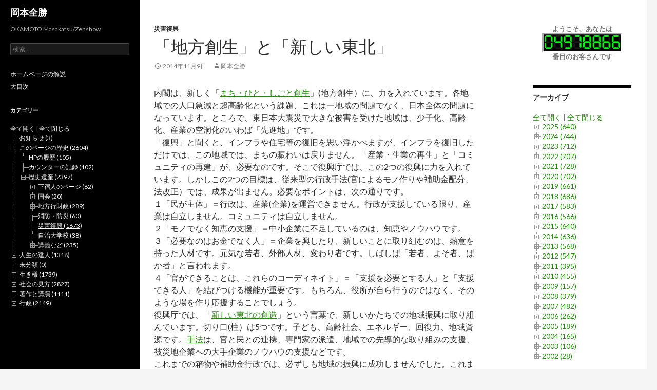

--- FILE ---
content_type: text/html; charset=UTF-8
request_url: https://zenshow.net/2014/11/09/%E3%80%8C%E5%9C%B0%E6%96%B9%E5%89%B5%E7%94%9F%E3%80%8D%E3%81%A8%E3%80%8C%E6%96%B0%E3%81%97%E3%81%84%E6%9D%B1%E5%8C%97%E3%80%8D/
body_size: 85592
content:
<!DOCTYPE html>
<!--[if IE 7]>
<html class="ie ie7" lang="ja">
<![endif]-->
<!--[if IE 8]>
<html class="ie ie8" lang="ja">
<![endif]-->
<!--[if !(IE 7) & !(IE 8)]><!-->
<html lang="ja">
<!--<![endif]-->
<head>
	<meta charset="UTF-8">
	<meta name="viewport" content="width=device-width">
	<title>「地方創生」と「新しい東北」 | 岡本全勝</title>
	<link rel="profile" href="http://gmpg.org/xfn/11">
	<link rel="pingback" href="https://zenshow.net/wp/xmlrpc.php">
	<!--[if lt IE 9]>
	<script src="https://zenshow.net/wp/wp-content/themes/twentyfourteen/js/html5.js"></script>
	<![endif]-->
	<meta name='robots' content='max-image-preview:large' />
	<style>img:is([sizes="auto" i], [sizes^="auto," i]) { contain-intrinsic-size: 3000px 1500px }</style>
	<link rel='dns-prefetch' href='//fonts.googleapis.com' />
<link rel="alternate" type="application/rss+xml" title="岡本全勝 &raquo; フィード" href="https://zenshow.net/feed/" />
<script type="text/javascript">
/* <![CDATA[ */
window._wpemojiSettings = {"baseUrl":"https:\/\/s.w.org\/images\/core\/emoji\/15.0.3\/72x72\/","ext":".png","svgUrl":"https:\/\/s.w.org\/images\/core\/emoji\/15.0.3\/svg\/","svgExt":".svg","source":{"concatemoji":"https:\/\/zenshow.net\/wp\/wp-includes\/js\/wp-emoji-release.min.js?ver=6.7.4"}};
/*! This file is auto-generated */
!function(i,n){var o,s,e;function c(e){try{var t={supportTests:e,timestamp:(new Date).valueOf()};sessionStorage.setItem(o,JSON.stringify(t))}catch(e){}}function p(e,t,n){e.clearRect(0,0,e.canvas.width,e.canvas.height),e.fillText(t,0,0);var t=new Uint32Array(e.getImageData(0,0,e.canvas.width,e.canvas.height).data),r=(e.clearRect(0,0,e.canvas.width,e.canvas.height),e.fillText(n,0,0),new Uint32Array(e.getImageData(0,0,e.canvas.width,e.canvas.height).data));return t.every(function(e,t){return e===r[t]})}function u(e,t,n){switch(t){case"flag":return n(e,"\ud83c\udff3\ufe0f\u200d\u26a7\ufe0f","\ud83c\udff3\ufe0f\u200b\u26a7\ufe0f")?!1:!n(e,"\ud83c\uddfa\ud83c\uddf3","\ud83c\uddfa\u200b\ud83c\uddf3")&&!n(e,"\ud83c\udff4\udb40\udc67\udb40\udc62\udb40\udc65\udb40\udc6e\udb40\udc67\udb40\udc7f","\ud83c\udff4\u200b\udb40\udc67\u200b\udb40\udc62\u200b\udb40\udc65\u200b\udb40\udc6e\u200b\udb40\udc67\u200b\udb40\udc7f");case"emoji":return!n(e,"\ud83d\udc26\u200d\u2b1b","\ud83d\udc26\u200b\u2b1b")}return!1}function f(e,t,n){var r="undefined"!=typeof WorkerGlobalScope&&self instanceof WorkerGlobalScope?new OffscreenCanvas(300,150):i.createElement("canvas"),a=r.getContext("2d",{willReadFrequently:!0}),o=(a.textBaseline="top",a.font="600 32px Arial",{});return e.forEach(function(e){o[e]=t(a,e,n)}),o}function t(e){var t=i.createElement("script");t.src=e,t.defer=!0,i.head.appendChild(t)}"undefined"!=typeof Promise&&(o="wpEmojiSettingsSupports",s=["flag","emoji"],n.supports={everything:!0,everythingExceptFlag:!0},e=new Promise(function(e){i.addEventListener("DOMContentLoaded",e,{once:!0})}),new Promise(function(t){var n=function(){try{var e=JSON.parse(sessionStorage.getItem(o));if("object"==typeof e&&"number"==typeof e.timestamp&&(new Date).valueOf()<e.timestamp+604800&&"object"==typeof e.supportTests)return e.supportTests}catch(e){}return null}();if(!n){if("undefined"!=typeof Worker&&"undefined"!=typeof OffscreenCanvas&&"undefined"!=typeof URL&&URL.createObjectURL&&"undefined"!=typeof Blob)try{var e="postMessage("+f.toString()+"("+[JSON.stringify(s),u.toString(),p.toString()].join(",")+"));",r=new Blob([e],{type:"text/javascript"}),a=new Worker(URL.createObjectURL(r),{name:"wpTestEmojiSupports"});return void(a.onmessage=function(e){c(n=e.data),a.terminate(),t(n)})}catch(e){}c(n=f(s,u,p))}t(n)}).then(function(e){for(var t in e)n.supports[t]=e[t],n.supports.everything=n.supports.everything&&n.supports[t],"flag"!==t&&(n.supports.everythingExceptFlag=n.supports.everythingExceptFlag&&n.supports[t]);n.supports.everythingExceptFlag=n.supports.everythingExceptFlag&&!n.supports.flag,n.DOMReady=!1,n.readyCallback=function(){n.DOMReady=!0}}).then(function(){return e}).then(function(){var e;n.supports.everything||(n.readyCallback(),(e=n.source||{}).concatemoji?t(e.concatemoji):e.wpemoji&&e.twemoji&&(t(e.twemoji),t(e.wpemoji)))}))}((window,document),window._wpemojiSettings);
/* ]]> */
</script>
<style id='wp-emoji-styles-inline-css' type='text/css'>

	img.wp-smiley, img.emoji {
		display: inline !important;
		border: none !important;
		box-shadow: none !important;
		height: 1em !important;
		width: 1em !important;
		margin: 0 0.07em !important;
		vertical-align: -0.1em !important;
		background: none !important;
		padding: 0 !important;
	}
</style>
<link rel='stylesheet' id='wp-block-library-css' href='https://zenshow.net/wp/wp-includes/css/dist/block-library/style.min.css?ver=6.7.4' type='text/css' media='all' />
<style id='classic-theme-styles-inline-css' type='text/css'>
/*! This file is auto-generated */
.wp-block-button__link{color:#fff;background-color:#32373c;border-radius:9999px;box-shadow:none;text-decoration:none;padding:calc(.667em + 2px) calc(1.333em + 2px);font-size:1.125em}.wp-block-file__button{background:#32373c;color:#fff;text-decoration:none}
</style>
<style id='global-styles-inline-css' type='text/css'>
:root{--wp--preset--aspect-ratio--square: 1;--wp--preset--aspect-ratio--4-3: 4/3;--wp--preset--aspect-ratio--3-4: 3/4;--wp--preset--aspect-ratio--3-2: 3/2;--wp--preset--aspect-ratio--2-3: 2/3;--wp--preset--aspect-ratio--16-9: 16/9;--wp--preset--aspect-ratio--9-16: 9/16;--wp--preset--color--black: #000000;--wp--preset--color--cyan-bluish-gray: #abb8c3;--wp--preset--color--white: #ffffff;--wp--preset--color--pale-pink: #f78da7;--wp--preset--color--vivid-red: #cf2e2e;--wp--preset--color--luminous-vivid-orange: #ff6900;--wp--preset--color--luminous-vivid-amber: #fcb900;--wp--preset--color--light-green-cyan: #7bdcb5;--wp--preset--color--vivid-green-cyan: #00d084;--wp--preset--color--pale-cyan-blue: #8ed1fc;--wp--preset--color--vivid-cyan-blue: #0693e3;--wp--preset--color--vivid-purple: #9b51e0;--wp--preset--gradient--vivid-cyan-blue-to-vivid-purple: linear-gradient(135deg,rgba(6,147,227,1) 0%,rgb(155,81,224) 100%);--wp--preset--gradient--light-green-cyan-to-vivid-green-cyan: linear-gradient(135deg,rgb(122,220,180) 0%,rgb(0,208,130) 100%);--wp--preset--gradient--luminous-vivid-amber-to-luminous-vivid-orange: linear-gradient(135deg,rgba(252,185,0,1) 0%,rgba(255,105,0,1) 100%);--wp--preset--gradient--luminous-vivid-orange-to-vivid-red: linear-gradient(135deg,rgba(255,105,0,1) 0%,rgb(207,46,46) 100%);--wp--preset--gradient--very-light-gray-to-cyan-bluish-gray: linear-gradient(135deg,rgb(238,238,238) 0%,rgb(169,184,195) 100%);--wp--preset--gradient--cool-to-warm-spectrum: linear-gradient(135deg,rgb(74,234,220) 0%,rgb(151,120,209) 20%,rgb(207,42,186) 40%,rgb(238,44,130) 60%,rgb(251,105,98) 80%,rgb(254,248,76) 100%);--wp--preset--gradient--blush-light-purple: linear-gradient(135deg,rgb(255,206,236) 0%,rgb(152,150,240) 100%);--wp--preset--gradient--blush-bordeaux: linear-gradient(135deg,rgb(254,205,165) 0%,rgb(254,45,45) 50%,rgb(107,0,62) 100%);--wp--preset--gradient--luminous-dusk: linear-gradient(135deg,rgb(255,203,112) 0%,rgb(199,81,192) 50%,rgb(65,88,208) 100%);--wp--preset--gradient--pale-ocean: linear-gradient(135deg,rgb(255,245,203) 0%,rgb(182,227,212) 50%,rgb(51,167,181) 100%);--wp--preset--gradient--electric-grass: linear-gradient(135deg,rgb(202,248,128) 0%,rgb(113,206,126) 100%);--wp--preset--gradient--midnight: linear-gradient(135deg,rgb(2,3,129) 0%,rgb(40,116,252) 100%);--wp--preset--font-size--small: 13px;--wp--preset--font-size--medium: 20px;--wp--preset--font-size--large: 36px;--wp--preset--font-size--x-large: 42px;--wp--preset--spacing--20: 0.44rem;--wp--preset--spacing--30: 0.67rem;--wp--preset--spacing--40: 1rem;--wp--preset--spacing--50: 1.5rem;--wp--preset--spacing--60: 2.25rem;--wp--preset--spacing--70: 3.38rem;--wp--preset--spacing--80: 5.06rem;--wp--preset--shadow--natural: 6px 6px 9px rgba(0, 0, 0, 0.2);--wp--preset--shadow--deep: 12px 12px 50px rgba(0, 0, 0, 0.4);--wp--preset--shadow--sharp: 6px 6px 0px rgba(0, 0, 0, 0.2);--wp--preset--shadow--outlined: 6px 6px 0px -3px rgba(255, 255, 255, 1), 6px 6px rgba(0, 0, 0, 1);--wp--preset--shadow--crisp: 6px 6px 0px rgba(0, 0, 0, 1);}:where(.is-layout-flex){gap: 0.5em;}:where(.is-layout-grid){gap: 0.5em;}body .is-layout-flex{display: flex;}.is-layout-flex{flex-wrap: wrap;align-items: center;}.is-layout-flex > :is(*, div){margin: 0;}body .is-layout-grid{display: grid;}.is-layout-grid > :is(*, div){margin: 0;}:where(.wp-block-columns.is-layout-flex){gap: 2em;}:where(.wp-block-columns.is-layout-grid){gap: 2em;}:where(.wp-block-post-template.is-layout-flex){gap: 1.25em;}:where(.wp-block-post-template.is-layout-grid){gap: 1.25em;}.has-black-color{color: var(--wp--preset--color--black) !important;}.has-cyan-bluish-gray-color{color: var(--wp--preset--color--cyan-bluish-gray) !important;}.has-white-color{color: var(--wp--preset--color--white) !important;}.has-pale-pink-color{color: var(--wp--preset--color--pale-pink) !important;}.has-vivid-red-color{color: var(--wp--preset--color--vivid-red) !important;}.has-luminous-vivid-orange-color{color: var(--wp--preset--color--luminous-vivid-orange) !important;}.has-luminous-vivid-amber-color{color: var(--wp--preset--color--luminous-vivid-amber) !important;}.has-light-green-cyan-color{color: var(--wp--preset--color--light-green-cyan) !important;}.has-vivid-green-cyan-color{color: var(--wp--preset--color--vivid-green-cyan) !important;}.has-pale-cyan-blue-color{color: var(--wp--preset--color--pale-cyan-blue) !important;}.has-vivid-cyan-blue-color{color: var(--wp--preset--color--vivid-cyan-blue) !important;}.has-vivid-purple-color{color: var(--wp--preset--color--vivid-purple) !important;}.has-black-background-color{background-color: var(--wp--preset--color--black) !important;}.has-cyan-bluish-gray-background-color{background-color: var(--wp--preset--color--cyan-bluish-gray) !important;}.has-white-background-color{background-color: var(--wp--preset--color--white) !important;}.has-pale-pink-background-color{background-color: var(--wp--preset--color--pale-pink) !important;}.has-vivid-red-background-color{background-color: var(--wp--preset--color--vivid-red) !important;}.has-luminous-vivid-orange-background-color{background-color: var(--wp--preset--color--luminous-vivid-orange) !important;}.has-luminous-vivid-amber-background-color{background-color: var(--wp--preset--color--luminous-vivid-amber) !important;}.has-light-green-cyan-background-color{background-color: var(--wp--preset--color--light-green-cyan) !important;}.has-vivid-green-cyan-background-color{background-color: var(--wp--preset--color--vivid-green-cyan) !important;}.has-pale-cyan-blue-background-color{background-color: var(--wp--preset--color--pale-cyan-blue) !important;}.has-vivid-cyan-blue-background-color{background-color: var(--wp--preset--color--vivid-cyan-blue) !important;}.has-vivid-purple-background-color{background-color: var(--wp--preset--color--vivid-purple) !important;}.has-black-border-color{border-color: var(--wp--preset--color--black) !important;}.has-cyan-bluish-gray-border-color{border-color: var(--wp--preset--color--cyan-bluish-gray) !important;}.has-white-border-color{border-color: var(--wp--preset--color--white) !important;}.has-pale-pink-border-color{border-color: var(--wp--preset--color--pale-pink) !important;}.has-vivid-red-border-color{border-color: var(--wp--preset--color--vivid-red) !important;}.has-luminous-vivid-orange-border-color{border-color: var(--wp--preset--color--luminous-vivid-orange) !important;}.has-luminous-vivid-amber-border-color{border-color: var(--wp--preset--color--luminous-vivid-amber) !important;}.has-light-green-cyan-border-color{border-color: var(--wp--preset--color--light-green-cyan) !important;}.has-vivid-green-cyan-border-color{border-color: var(--wp--preset--color--vivid-green-cyan) !important;}.has-pale-cyan-blue-border-color{border-color: var(--wp--preset--color--pale-cyan-blue) !important;}.has-vivid-cyan-blue-border-color{border-color: var(--wp--preset--color--vivid-cyan-blue) !important;}.has-vivid-purple-border-color{border-color: var(--wp--preset--color--vivid-purple) !important;}.has-vivid-cyan-blue-to-vivid-purple-gradient-background{background: var(--wp--preset--gradient--vivid-cyan-blue-to-vivid-purple) !important;}.has-light-green-cyan-to-vivid-green-cyan-gradient-background{background: var(--wp--preset--gradient--light-green-cyan-to-vivid-green-cyan) !important;}.has-luminous-vivid-amber-to-luminous-vivid-orange-gradient-background{background: var(--wp--preset--gradient--luminous-vivid-amber-to-luminous-vivid-orange) !important;}.has-luminous-vivid-orange-to-vivid-red-gradient-background{background: var(--wp--preset--gradient--luminous-vivid-orange-to-vivid-red) !important;}.has-very-light-gray-to-cyan-bluish-gray-gradient-background{background: var(--wp--preset--gradient--very-light-gray-to-cyan-bluish-gray) !important;}.has-cool-to-warm-spectrum-gradient-background{background: var(--wp--preset--gradient--cool-to-warm-spectrum) !important;}.has-blush-light-purple-gradient-background{background: var(--wp--preset--gradient--blush-light-purple) !important;}.has-blush-bordeaux-gradient-background{background: var(--wp--preset--gradient--blush-bordeaux) !important;}.has-luminous-dusk-gradient-background{background: var(--wp--preset--gradient--luminous-dusk) !important;}.has-pale-ocean-gradient-background{background: var(--wp--preset--gradient--pale-ocean) !important;}.has-electric-grass-gradient-background{background: var(--wp--preset--gradient--electric-grass) !important;}.has-midnight-gradient-background{background: var(--wp--preset--gradient--midnight) !important;}.has-small-font-size{font-size: var(--wp--preset--font-size--small) !important;}.has-medium-font-size{font-size: var(--wp--preset--font-size--medium) !important;}.has-large-font-size{font-size: var(--wp--preset--font-size--large) !important;}.has-x-large-font-size{font-size: var(--wp--preset--font-size--x-large) !important;}
:where(.wp-block-post-template.is-layout-flex){gap: 1.25em;}:where(.wp-block-post-template.is-layout-grid){gap: 1.25em;}
:where(.wp-block-columns.is-layout-flex){gap: 2em;}:where(.wp-block-columns.is-layout-grid){gap: 2em;}
:root :where(.wp-block-pullquote){font-size: 1.5em;line-height: 1.6;}
</style>
<link rel='stylesheet' id='twentyfourteen-lato-css' href='https://fonts.googleapis.com/css?family=Lato%3A300%2C400%2C700%2C900%2C300italic%2C400italic%2C700italic&#038;subset=latin%2Clatin-ext' type='text/css' media='all' />
<link rel='stylesheet' id='genericons-css' href='https://zenshow.net/wp/wp-content/plugins/jetpack/_inc/genericons/genericons/genericons.css?ver=3.1' type='text/css' media='all' />
<link rel='stylesheet' id='twentyfourteen-style-css' href='https://zenshow.net/wp/wp-content/themes/twentyfourteen/style.css?ver=6.7.4' type='text/css' media='all' />
<!--[if lt IE 9]>
<link rel='stylesheet' id='twentyfourteen-ie-css' href='https://zenshow.net/wp/wp-content/themes/twentyfourteen/css/ie.css?ver=20131205' type='text/css' media='all' />
<![endif]-->
<link rel='stylesheet' id='adswscCSS-css' href='https://zenshow.net/wp/wp-content/plugins/ads-wp-site-count/css/styles.css?ver=6.7.4' type='text/css' media='all' />
<link rel='stylesheet' id='dtree.css-css' href='https://zenshow.net/wp/wp-content/plugins/wp-dtree-30/wp-dtree.min.css?ver=4.4.5' type='text/css' media='all' />
<script type="text/javascript" src="https://zenshow.net/wp/wp-includes/js/jquery/jquery.min.js?ver=3.7.1" id="jquery-core-js"></script>
<script type="text/javascript" src="https://zenshow.net/wp/wp-includes/js/jquery/jquery-migrate.min.js?ver=3.4.1" id="jquery-migrate-js"></script>
<script type="text/javascript" id="dtree-js-extra">
/* <![CDATA[ */
var WPdTreeSettings = {"animate":"1","duration":"250","imgurl":"https:\/\/zenshow.net\/wp\/wp-content\/plugins\/wp-dtree-30\/"};
/* ]]> */
</script>
<script type="text/javascript" src="https://zenshow.net/wp/wp-content/plugins/wp-dtree-30/wp-dtree.min.js?ver=4.4.5" id="dtree-js"></script>
<link rel="https://api.w.org/" href="https://zenshow.net/wp-json/" /><link rel="alternate" title="JSON" type="application/json" href="https://zenshow.net/wp-json/wp/v2/posts/3914" /><link rel="EditURI" type="application/rsd+xml" title="RSD" href="https://zenshow.net/wp/xmlrpc.php?rsd" />
<meta name="generator" content="WordPress 6.7.4" />
<link rel="canonical" href="https://zenshow.net/2014/11/09/%e3%80%8c%e5%9c%b0%e6%96%b9%e5%89%b5%e7%94%9f%e3%80%8d%e3%81%a8%e3%80%8c%e6%96%b0%e3%81%97%e3%81%84%e6%9d%b1%e5%8c%97%e3%80%8d/" />
<link rel='shortlink' href='https://zenshow.net/?p=3914' />
<link rel="alternate" title="oEmbed (JSON)" type="application/json+oembed" href="https://zenshow.net/wp-json/oembed/1.0/embed?url=https%3A%2F%2Fzenshow.net%2F2014%2F11%2F09%2F%25e3%2580%258c%25e5%259c%25b0%25e6%2596%25b9%25e5%2589%25b5%25e7%2594%259f%25e3%2580%258d%25e3%2581%25a8%25e3%2580%258c%25e6%2596%25b0%25e3%2581%2597%25e3%2581%2584%25e6%259d%25b1%25e5%258c%2597%25e3%2580%258d%2F" />
<link rel="alternate" title="oEmbed (XML)" type="text/xml+oembed" href="https://zenshow.net/wp-json/oembed/1.0/embed?url=https%3A%2F%2Fzenshow.net%2F2014%2F11%2F09%2F%25e3%2580%258c%25e5%259c%25b0%25e6%2596%25b9%25e5%2589%25b5%25e7%2594%259f%25e3%2580%258d%25e3%2581%25a8%25e3%2580%258c%25e6%2596%25b0%25e3%2581%2597%25e3%2581%2584%25e6%259d%25b1%25e5%258c%2597%25e3%2580%258d%2F&#038;format=xml" />
</head>

<body class="post-template-default single single-post postid-3914 single-format-standard group-blog masthead-fixed singular" id="">
<div id="page" class="hfeed site">
	
		<header id="masthead" class="site-header" role="banner">
		<div class="header-main">
			<h1 class="site-title"><a href="https://zenshow.net/" rel="home">岡本全勝</a></h1>

			<div class="search-toggle">
				<a href="#search-container" class="screen-reader-text" aria-expanded="false" aria-controls="search-container">検索</a>
			</div>

			<nav id="primary-navigation" class="site-navigation primary-navigation" role="navigation">
				<button class="menu-toggle">メインメニュー</button>
				<a class="screen-reader-text skip-link" href="#content">コンテンツへスキップ</a>
				<div id="primary-menu" class="nav-menu"><ul>
<li class="page_item page-item-12156"><a href="https://zenshow.net/inquiry/">お問い合わせ</a></li>
<li class="page_item page-item-7"><a href="https://zenshow.net/">トップページ</a></li>
<li class="page_item page-item-14086"><a href="https://zenshow.net/%e3%83%9b%e3%83%bc%e3%83%a0%e3%83%9a%e3%83%bc%e3%82%b8%e3%81%ae%e8%a7%a3%e8%aa%ac/">ホームページの解説</a></li>
<li class="page_item page-item-14088"><a href="https://zenshow.net/%e5%a4%a7%e7%9b%ae%e6%ac%a1/">大目次</a></li>
</ul></div>
			</nav>
		</div>

		<div id="search-container" class="search-box-wrapper hide">
			<div class="search-box">
				<form role="search" method="get" class="search-form" action="https://zenshow.net/">
				<label>
					<span class="screen-reader-text">検索:</span>
					<input type="search" class="search-field" placeholder="検索&hellip;" value="" name="s" />
				</label>
				<input type="submit" class="search-submit" value="検索" />
			</form>			</div>
		</div>
	</header><!-- #masthead -->
	
	<div id="main" class="site-main">

	<div id="primary" class="content-area">
		<div id="content" class="site-content" role="main">
			
<article id="post-3914" class="post-3914 post type-post status-publish format-standard hentry category-32">
	
	<header class="entry-header">
				<div class="entry-meta">
			<span class="cat-links"><a href="https://zenshow.net/category/hp-history/%e6%ad%b4%e5%8f%b2%e9%81%ba%e7%94%a3/%e7%81%bd%e5%ae%b3%e5%be%a9%e8%88%88/" rel="category tag">災害復興</a></span>
		</div>
		<h1 class="entry-title">「地方創生」と「新しい東北」</h1>
		<div class="entry-meta">
			<span class="entry-date"><a href="https://zenshow.net/2014/11/09/%e3%80%8c%e5%9c%b0%e6%96%b9%e5%89%b5%e7%94%9f%e3%80%8d%e3%81%a8%e3%80%8c%e6%96%b0%e3%81%97%e3%81%84%e6%9d%b1%e5%8c%97%e3%80%8d/" rel="bookmark"><time class="entry-date" datetime="2014-11-09T17:43:10+09:00">2014年11月9日</time></a></span> <span class="byline"><span class="author vcard"><a class="url fn n" href="https://zenshow.net/author/okamoto/" rel="author">岡本全勝</a></span></span>		</div><!-- .entry-meta -->
	</header><!-- .entry-header -->

		<div class="entry-content">
		<p>内閣は、新しく「<a href="http://www.kantei.go.jp/jp/headline/chihou_sousei/#c001">まち・ひと・しごと創生</a>」(地方創生）に、力を入れています。各地域での人口急減と超高齢化という課題、これは一地域の問題でなく、日本全体の問題になっています。ところで、東日本大震災で大きな被害を受けた地域は、少子化、高齢化、産業の空洞化のいわば「先進地」です。<br />
「復興」と聞くと、インフラや住宅等の復旧を思い浮かべますが、インフラを復旧しただけでは、この地域では、まちの賑わいは戻りません。「産業・生業の再生」と「コミュニティの再建」が、必要なのです。そこで復興庁では、この2つの復興に力を入れています。しかしこの2つの目標は、従来型の行政手法(官によるモノ作りや補助金配分、法改正）では、成果が出ません。必要なポイントは、次の通りです。<br />
１「民が主体」＝行政は、産業(企業)を運営できません。行政が支援している限り、産業は自立しません。コミュニティは自立しません。<br />
２「モノでなく知恵の支援」＝中小企業に不足しているのは、知恵やノウハウです。<br />
３「必要なのはお金でなく人」＝企業を興したり、新しいことに取り組むのは、熱意を持った人材です。元気な若者、外部人材、変わり者です。しばしば「若者、よそ者、ばか者」と言われます。<br />
４「官ができることは、これらのコーディネイト」＝「支援を必要とする人」と「支援できる人」を結びつける機能が重要です。もちろん、役所が自ら行うのではなく、そのような場を作り応援することでしょう。<br />
復興庁では、「<a href="http://www.reconstruction.go.jp/topics/main-cat1/sub-cat1-11/creationnewtohoku.html">新しい東北の創造</a>」という言葉で、新しいかたちでの地域振興に取り組んでいます。切り口(柱）は5つです。子ども、高齢社会、エネルギー、回復力、地域資源です。<a href="http://www.reconstruction.go.jp/topics/main-cat1/sub-cat1-11/20140812_newtohoku_gaiyo.pdf">手法</a>は、官と民との連携、専門家の派遣、地域での先導的な取り組みの支援、被災地企業への大手企業のノウハウの支援などです。<br />
これまでの箱物や補助金行政では、必ずしも地域の振興に成功しませんでした。これまでとは違った手法が必要なのです。「新しい東北」の取り組みは、地方創生の先駆けになっていると考えています。<br />
11月6日に官邸で開かれた「<a href="http://www.kantei.go.jp/jp/singi/sousei/souseikaigi/dai3/gijisidai.html">まち・ひと・しごと創生会議（第３回）</a>」で、小泉政務官(地方創生担当兼復興担当）が、「<a href="http://www.kantei.go.jp/jp/singi/sousei/souseikaigi/dai3/siryou4.pdf">地方創生に関する現地視察と東北被災地の復興から学ぶべきこと</a>」を報告されました。資料のｐ5と6が、「新しい東北」関係です。特にｐ6では、人が重要だという視点から、事例と中心となっていただいている人を載せてあります。</p>
	</div><!-- .entry-content -->
	
	</article><!-- #post-## -->
	<nav class="navigation post-navigation" role="navigation">
		<h1 class="screen-reader-text">投稿ナビゲーション</h1>
		<div class="nav-links">
			<a href="https://zenshow.net/2014/11/08/%e7%9b%b4%e3%81%a1%e3%81%ab%e5%ae%9f%e8%a1%8c%e3%81%97%e3%81%a6%e3%81%8f%e3%82%8c%e3%82%8b%e8%81%b7%e5%93%a1/" rel="prev"><span class="meta-nav">前の投稿</span>直ちに実行してくれる職員</a><a href="https://zenshow.net/2014/11/10/%e5%9b%bd%e4%bc%9a%e8%ad%b0%e5%93%a1%e3%81%ab%e3%82%88%e3%82%8b%e8%a6%96%e5%af%9f%e3%80%81%e9%80%b2%e3%82%80%e5%be%a9%e8%88%88/" rel="next"><span class="meta-nav">次の投稿</span>国会議員による視察、進む復興</a>		</div><!-- .nav-links -->
	</nav><!-- .navigation -->
			</div><!-- #content -->
	</div><!-- #primary -->

<div id="content-sidebar" class="content-sidebar widget-area" role="complementary">
	<aside id="adswscwidget-2" class="widget widget_adswscwidget"><p id='adswsc_block' align='center'>ようこそ、あなたは<br><a style='text-decoration: none;' target='_blank' href='http://www.ad-soft.ch/wpplugins' ><img id='adswsc_counter' src='[data-uri]' align='middle'  width='150' /></a><br>番目のお客さんです</p></aside><aside id="wpdt-archives-widget-2" class="widget wpdt-archives"><h1 class="widget-title">アーカイブ</h1><div class="dtree"><span class='oclinks oclinks_arc' id='oclinks_arc1'><a href='javascript:arc1.openAll();' title='全て開く'>全て開く</a><span class='oclinks_sep oclinks_sep_arc' id='oclinks_sep_arc1'> | </span><a href='javascript:arc1.closeAll();' title='全て閉じる'>全て閉じる</a></span>

<script type='text/javascript'>
/* <![CDATA[ */
try{
if(document.getElementById && document.getElementById('oclinks_arc1')){document.getElementById('oclinks_arc1').style.display = 'block';}
var arc1 = new wpdTree('arc1', 'https://zenshow.net/','0');
arc1.config.useLines=1;
arc1.config.useIcons=0;
arc1.config.closeSameLevel=0;
arc1.config.folderLinks=0;
arc1.config.useSelection=1;
arc1.a(0,'root','','','','','');
arc1.a(-1,0,'2025 (640)','','2025/','','');
arc1.a(-2,-1,'2025年11月&nbsp;(23)','','2025/11/','','');
arc1.a(-3,-1,'2025年10月&nbsp;(62)','','2025/10/','','');
arc1.a(-4,-1,'2025年9月&nbsp;(63)','','2025/09/','','');
arc1.a(-5,-1,'2025年8月&nbsp;(62)','','2025/08/','','');
arc1.a(-6,-1,'2025年7月&nbsp;(64)','','2025/07/','','');
arc1.a(-7,-1,'2025年6月&nbsp;(60)','','2025/06/','','');
arc1.a(-8,-1,'2025年5月&nbsp;(62)','','2025/05/','','');
arc1.a(-9,-1,'2025年4月&nbsp;(60)','','2025/04/','','');
arc1.a(-10,-1,'2025年3月&nbsp;(64)','','2025/03/','','');
arc1.a(-11,-1,'2025年2月&nbsp;(58)','','2025/02/','','');
arc1.a(-12,-1,'2025年1月&nbsp;(62)','','2025/01/','','');
arc1.a(-13,0,'2024 (744)','','2024/','','');
arc1.a(-14,-13,'2024年12月&nbsp;(63)','','2024/12/','','');
arc1.a(-15,-13,'2024年11月&nbsp;(61)','','2024/11/','','');
arc1.a(-16,-13,'2024年10月&nbsp;(63)','','2024/10/','','');
arc1.a(-17,-13,'2024年9月&nbsp;(60)','','2024/09/','','');
arc1.a(-18,-13,'2024年8月&nbsp;(62)','','2024/08/','','');
arc1.a(-19,-13,'2024年7月&nbsp;(66)','','2024/07/','','');
arc1.a(-20,-13,'2024年6月&nbsp;(62)','','2024/06/','','');
arc1.a(-21,-13,'2024年5月&nbsp;(62)','','2024/05/','','');
arc1.a(-22,-13,'2024年4月&nbsp;(60)','','2024/04/','','');
arc1.a(-23,-13,'2024年3月&nbsp;(62)','','2024/03/','','');
arc1.a(-24,-13,'2024年2月&nbsp;(62)','','2024/02/','','');
arc1.a(-25,-13,'2024年1月&nbsp;(61)','','2024/01/','','');
arc1.a(-26,0,'2023 (712)','','2023/','','');
arc1.a(-27,-26,'2023年12月&nbsp;(61)','','2023/12/','','');
arc1.a(-28,-26,'2023年11月&nbsp;(54)','','2023/11/','','');
arc1.a(-29,-26,'2023年10月&nbsp;(70)','','2023/10/','','');
arc1.a(-30,-26,'2023年9月&nbsp;(55)','','2023/09/','','');
arc1.a(-31,-26,'2023年8月&nbsp;(58)','','2023/08/','','');
arc1.a(-32,-26,'2023年7月&nbsp;(62)','','2023/07/','','');
arc1.a(-33,-26,'2023年6月&nbsp;(60)','','2023/06/','','');
arc1.a(-34,-26,'2023年5月&nbsp;(63)','','2023/05/','','');
arc1.a(-35,-26,'2023年4月&nbsp;(61)','','2023/04/','','');
arc1.a(-36,-26,'2023年3月&nbsp;(56)','','2023/03/','','');
arc1.a(-37,-26,'2023年2月&nbsp;(55)','','2023/02/','','');
arc1.a(-38,-26,'2023年1月&nbsp;(57)','','2023/01/','','');
arc1.a(-39,0,'2022 (707)','','2022/','','');
arc1.a(-40,-39,'2022年12月&nbsp;(58)','','2022/12/','','');
arc1.a(-41,-39,'2022年11月&nbsp;(61)','','2022/11/','','');
arc1.a(-42,-39,'2022年10月&nbsp;(61)','','2022/10/','','');
arc1.a(-43,-39,'2022年9月&nbsp;(55)','','2022/09/','','');
arc1.a(-44,-39,'2022年8月&nbsp;(57)','','2022/08/','','');
arc1.a(-45,-39,'2022年7月&nbsp;(59)','','2022/07/','','');
arc1.a(-46,-39,'2022年6月&nbsp;(55)','','2022/06/','','');
arc1.a(-47,-39,'2022年5月&nbsp;(51)','','2022/05/','','');
arc1.a(-48,-39,'2022年4月&nbsp;(60)','','2022/04/','','');
arc1.a(-49,-39,'2022年3月&nbsp;(65)','','2022/03/','','');
arc1.a(-50,-39,'2022年2月&nbsp;(65)','','2022/02/','','');
arc1.a(-51,-39,'2022年1月&nbsp;(60)','','2022/01/','','');
arc1.a(-52,0,'2021 (728)','','2021/','','');
arc1.a(-53,-52,'2021年12月&nbsp;(64)','','2021/12/','','');
arc1.a(-54,-52,'2021年11月&nbsp;(59)','','2021/11/','','');
arc1.a(-55,-52,'2021年10月&nbsp;(52)','','2021/10/','','');
arc1.a(-56,-52,'2021年9月&nbsp;(57)','','2021/09/','','');
arc1.a(-57,-52,'2021年8月&nbsp;(64)','','2021/08/','','');
arc1.a(-58,-52,'2021年7月&nbsp;(62)','','2021/07/','','');
arc1.a(-59,-52,'2021年6月&nbsp;(62)','','2021/06/','','');
arc1.a(-60,-52,'2021年5月&nbsp;(62)','','2021/05/','','');
arc1.a(-61,-52,'2021年4月&nbsp;(58)','','2021/04/','','');
arc1.a(-62,-52,'2021年3月&nbsp;(74)','','2021/03/','','');
arc1.a(-63,-52,'2021年2月&nbsp;(55)','','2021/02/','','');
arc1.a(-64,-52,'2021年1月&nbsp;(59)','','2021/01/','','');
arc1.a(-65,0,'2020 (702)','','2020/','','');
arc1.a(-66,-65,'2020年12月&nbsp;(55)','','2020/12/','','');
arc1.a(-67,-65,'2020年11月&nbsp;(52)','','2020/11/','','');
arc1.a(-68,-65,'2020年10月&nbsp;(58)','','2020/10/','','');
arc1.a(-69,-65,'2020年9月&nbsp;(59)','','2020/09/','','');
arc1.a(-70,-65,'2020年8月&nbsp;(67)','','2020/08/','','');
arc1.a(-71,-65,'2020年7月&nbsp;(61)','','2020/07/','','');
arc1.a(-72,-65,'2020年6月&nbsp;(54)','','2020/06/','','');
arc1.a(-73,-65,'2020年5月&nbsp;(60)','','2020/05/','','');
arc1.a(-74,-65,'2020年4月&nbsp;(58)','','2020/04/','','');
arc1.a(-75,-65,'2020年3月&nbsp;(62)','','2020/03/','','');
arc1.a(-76,-65,'2020年2月&nbsp;(55)','','2020/02/','','');
arc1.a(-77,-65,'2020年1月&nbsp;(61)','','2020/01/','','');
arc1.a(-78,0,'2019 (661)','','2019/','','');
arc1.a(-79,-78,'2019年12月&nbsp;(57)','','2019/12/','','');
arc1.a(-80,-78,'2019年11月&nbsp;(56)','','2019/11/','','');
arc1.a(-81,-78,'2019年10月&nbsp;(56)','','2019/10/','','');
arc1.a(-82,-78,'2019年9月&nbsp;(59)','','2019/09/','','');
arc1.a(-83,-78,'2019年8月&nbsp;(46)','','2019/08/','','');
arc1.a(-84,-78,'2019年7月&nbsp;(52)','','2019/07/','','');
arc1.a(-85,-78,'2019年6月&nbsp;(50)','','2019/06/','','');
arc1.a(-86,-78,'2019年5月&nbsp;(52)','','2019/05/','','');
arc1.a(-87,-78,'2019年4月&nbsp;(56)','','2019/04/','','');
arc1.a(-88,-78,'2019年3月&nbsp;(63)','','2019/03/','','');
arc1.a(-89,-78,'2019年2月&nbsp;(57)','','2019/02/','','');
arc1.a(-90,-78,'2019年1月&nbsp;(57)','','2019/01/','','');
arc1.a(-91,0,'2018 (686)','','2018/','','');
arc1.a(-92,-91,'2018年12月&nbsp;(63)','','2018/12/','','');
arc1.a(-93,-91,'2018年11月&nbsp;(58)','','2018/11/','','');
arc1.a(-94,-91,'2018年10月&nbsp;(57)','','2018/10/','','');
arc1.a(-95,-91,'2018年9月&nbsp;(54)','','2018/09/','','');
arc1.a(-96,-91,'2018年8月&nbsp;(46)','','2018/08/','','');
arc1.a(-97,-91,'2018年7月&nbsp;(49)','','2018/07/','','');
arc1.a(-98,-91,'2018年6月&nbsp;(57)','','2018/06/','','');
arc1.a(-99,-91,'2018年5月&nbsp;(55)','','2018/05/','','');
arc1.a(-100,-91,'2018年4月&nbsp;(68)','','2018/04/','','');
arc1.a(-101,-91,'2018年3月&nbsp;(65)','','2018/03/','','');
arc1.a(-102,-91,'2018年2月&nbsp;(55)','','2018/02/','','');
arc1.a(-103,-91,'2018年1月&nbsp;(59)','','2018/01/','','');
arc1.a(-104,0,'2017 (583)','','2017/','','');
arc1.a(-105,-104,'2017年12月&nbsp;(47)','','2017/12/','','');
arc1.a(-106,-104,'2017年11月&nbsp;(49)','','2017/11/','','');
arc1.a(-107,-104,'2017年10月&nbsp;(52)','','2017/10/','','');
arc1.a(-108,-104,'2017年9月&nbsp;(38)','','2017/09/','','');
arc1.a(-109,-104,'2017年8月&nbsp;(35)','','2017/08/','','');
arc1.a(-110,-104,'2017年7月&nbsp;(47)','','2017/07/','','');
arc1.a(-111,-104,'2017年6月&nbsp;(41)','','2017/06/','','');
arc1.a(-112,-104,'2017年5月&nbsp;(50)','','2017/05/','','');
arc1.a(-113,-104,'2017年4月&nbsp;(58)','','2017/04/','','');
arc1.a(-114,-104,'2017年3月&nbsp;(66)','','2017/03/','','');
arc1.a(-115,-104,'2017年2月&nbsp;(55)','','2017/02/','','');
arc1.a(-116,-104,'2017年1月&nbsp;(45)','','2017/01/','','');
arc1.a(-117,0,'2016 (566)','','2016/','','');
arc1.a(-118,-117,'2016年12月&nbsp;(52)','','2016/12/','','');
arc1.a(-119,-117,'2016年11月&nbsp;(47)','','2016/11/','','');
arc1.a(-120,-117,'2016年10月&nbsp;(40)','','2016/10/','','');
arc1.a(-121,-117,'2016年9月&nbsp;(40)','','2016/09/','','');
arc1.a(-122,-117,'2016年8月&nbsp;(43)','','2016/08/','','');
arc1.a(-123,-117,'2016年7月&nbsp;(48)','','2016/07/','','');
arc1.a(-124,-117,'2016年6月&nbsp;(49)','','2016/06/','','');
arc1.a(-125,-117,'2016年5月&nbsp;(47)','','2016/05/','','');
arc1.a(-126,-117,'2016年4月&nbsp;(57)','','2016/04/','','');
arc1.a(-127,-117,'2016年3月&nbsp;(58)','','2016/03/','','');
arc1.a(-128,-117,'2016年2月&nbsp;(45)','','2016/02/','','');
arc1.a(-129,-117,'2016年1月&nbsp;(40)','','2016/01/','','');
arc1.a(-130,0,'2015 (640)','','2015/','','');
arc1.a(-131,-130,'2015年12月&nbsp;(49)','','2015/12/','','');
arc1.a(-132,-130,'2015年11月&nbsp;(82)','','2015/11/','','');
arc1.a(-133,-130,'2015年10月&nbsp;(63)','','2015/10/','','');
arc1.a(-134,-130,'2015年9月&nbsp;(45)','','2015/09/','','');
arc1.a(-135,-130,'2015年8月&nbsp;(60)','','2015/08/','','');
arc1.a(-136,-130,'2015年7月&nbsp;(46)','','2015/07/','','');
arc1.a(-137,-130,'2015年6月&nbsp;(53)','','2015/06/','','');
arc1.a(-138,-130,'2015年5月&nbsp;(48)','','2015/05/','','');
arc1.a(-139,-130,'2015年4月&nbsp;(45)','','2015/04/','','');
arc1.a(-140,-130,'2015年3月&nbsp;(47)','','2015/03/','','');
arc1.a(-141,-130,'2015年2月&nbsp;(56)','','2015/02/','','');
arc1.a(-142,-130,'2015年1月&nbsp;(46)','','2015/01/','','');
arc1.a(-143,0,'2014 (636)','','2014/','','');
arc1.a(-144,-143,'2014年12月&nbsp;(49)','','2014/12/','','');
arc1.a(-145,-143,'2014年11月&nbsp;(50)','','2014/11/','','');
arc1.a(-146,-143,'2014年10月&nbsp;(50)','','2014/10/','','');
arc1.a(-147,-143,'2014年9月&nbsp;(52)','','2014/09/','','');
arc1.a(-148,-143,'2014年8月&nbsp;(51)','','2014/08/','','');
arc1.a(-149,-143,'2014年7月&nbsp;(54)','','2014/07/','','');
arc1.a(-150,-143,'2014年6月&nbsp;(49)','','2014/06/','','');
arc1.a(-151,-143,'2014年5月&nbsp;(51)','','2014/05/','','');
arc1.a(-152,-143,'2014年4月&nbsp;(66)','','2014/04/','','');
arc1.a(-153,-143,'2014年3月&nbsp;(71)','','2014/03/','','');
arc1.a(-154,-143,'2014年2月&nbsp;(51)','','2014/02/','','');
arc1.a(-155,-143,'2014年1月&nbsp;(42)','','2014/01/','','');
arc1.a(-156,0,'2013 (568)','','2013/','','');
arc1.a(-157,-156,'2013年12月&nbsp;(46)','','2013/12/','','');
arc1.a(-158,-156,'2013年11月&nbsp;(42)','','2013/11/','','');
arc1.a(-159,-156,'2013年10月&nbsp;(50)','','2013/10/','','');
arc1.a(-160,-156,'2013年9月&nbsp;(47)','','2013/09/','','');
arc1.a(-161,-156,'2013年8月&nbsp;(48)','','2013/08/','','');
arc1.a(-162,-156,'2013年7月&nbsp;(45)','','2013/07/','','');
arc1.a(-163,-156,'2013年6月&nbsp;(44)','','2013/06/','','');
arc1.a(-164,-156,'2013年5月&nbsp;(54)','','2013/05/','','');
arc1.a(-165,-156,'2013年4月&nbsp;(48)','','2013/04/','','');
arc1.a(-166,-156,'2013年3月&nbsp;(56)','','2013/03/','','');
arc1.a(-167,-156,'2013年2月&nbsp;(42)','','2013/02/','','');
arc1.a(-168,-156,'2013年1月&nbsp;(46)','','2013/01/','','');
arc1.a(-169,0,'2012 (547)','','2012/','','');
arc1.a(-170,-169,'2012年12月&nbsp;(48)','','2012/12/','','');
arc1.a(-171,-169,'2012年11月&nbsp;(54)','','2012/11/','','');
arc1.a(-172,-169,'2012年10月&nbsp;(54)','','2012/10/','','');
arc1.a(-173,-169,'2012年9月&nbsp;(45)','','2012/09/','','');
arc1.a(-174,-169,'2012年8月&nbsp;(52)','','2012/08/','','');
arc1.a(-175,-169,'2012年7月&nbsp;(37)','','2012/07/','','');
arc1.a(-176,-169,'2012年6月&nbsp;(45)','','2012/06/','','');
arc1.a(-177,-169,'2012年5月&nbsp;(46)','','2012/05/','','');
arc1.a(-178,-169,'2012年4月&nbsp;(43)','','2012/04/','','');
arc1.a(-179,-169,'2012年3月&nbsp;(48)','','2012/03/','','');
arc1.a(-180,-169,'2012年2月&nbsp;(36)','','2012/02/','','');
arc1.a(-181,-169,'2012年1月&nbsp;(39)','','2012/01/','','');
arc1.a(-182,0,'2011 (395)','','2011/','','');
arc1.a(-183,-182,'2011年12月&nbsp;(41)','','2011/12/','','');
arc1.a(-184,-182,'2011年11月&nbsp;(33)','','2011/11/','','');
arc1.a(-185,-182,'2011年10月&nbsp;(43)','','2011/10/','','');
arc1.a(-186,-182,'2011年9月&nbsp;(39)','','2011/09/','','');
arc1.a(-187,-182,'2011年8月&nbsp;(38)','','2011/08/','','');
arc1.a(-188,-182,'2011年7月&nbsp;(25)','','2011/07/','','');
arc1.a(-189,-182,'2011年6月&nbsp;(31)','','2011/06/','','');
arc1.a(-190,-182,'2011年5月&nbsp;(46)','','2011/05/','','');
arc1.a(-191,-182,'2011年4月&nbsp;(22)','','2011/04/','','');
arc1.a(-192,-182,'2011年3月&nbsp;(17)','','2011/03/','','');
arc1.a(-193,-182,'2011年2月&nbsp;(31)','','2011/02/','','');
arc1.a(-194,-182,'2011年1月&nbsp;(29)','','2011/01/','','');
arc1.a(-195,0,'2010 (455)','','2010/','','');
arc1.a(-196,-195,'2010年12月&nbsp;(39)','','2010/12/','','');
arc1.a(-197,-195,'2010年11月&nbsp;(22)','','2010/11/','','');
arc1.a(-198,-195,'2010年10月&nbsp;(49)','','2010/10/','','');
arc1.a(-199,-195,'2010年9月&nbsp;(43)','','2010/09/','','');
arc1.a(-200,-195,'2010年8月&nbsp;(47)','','2010/08/','','');
arc1.a(-201,-195,'2010年7月&nbsp;(35)','','2010/07/','','');
arc1.a(-202,-195,'2010年6月&nbsp;(36)','','2010/06/','','');
arc1.a(-203,-195,'2010年5月&nbsp;(41)','','2010/05/','','');
arc1.a(-204,-195,'2010年4月&nbsp;(35)','','2010/04/','','');
arc1.a(-205,-195,'2010年3月&nbsp;(44)','','2010/03/','','');
arc1.a(-206,-195,'2010年2月&nbsp;(38)','','2010/02/','','');
arc1.a(-207,-195,'2010年1月&nbsp;(26)','','2010/01/','','');
arc1.a(-208,0,'2009 (157)','','2009/','','');
arc1.a(-209,-208,'2009年12月&nbsp;(32)','','2009/12/','','');
arc1.a(-210,-208,'2009年11月&nbsp;(36)','','2009/11/','','');
arc1.a(-211,-208,'2009年10月&nbsp;(34)','','2009/10/','','');
arc1.a(-212,-208,'2009年9月&nbsp;(20)','','2009/09/','','');
arc1.a(-213,-208,'2009年8月&nbsp;(2)','','2009/08/','','');
arc1.a(-214,-208,'2009年7月&nbsp;(5)','','2009/07/','','');
arc1.a(-215,-208,'2009年6月&nbsp;(9)','','2009/06/','','');
arc1.a(-216,-208,'2009年5月&nbsp;(6)','','2009/05/','','');
arc1.a(-217,-208,'2009年4月&nbsp;(5)','','2009/04/','','');
arc1.a(-218,-208,'2009年3月&nbsp;(2)','','2009/03/','','');
arc1.a(-219,-208,'2009年2月&nbsp;(1)','','2009/02/','','');
arc1.a(-220,-208,'2009年1月&nbsp;(5)','','2009/01/','','');
arc1.a(-221,0,'2008 (379)','','2008/','','');
arc1.a(-222,-221,'2008年12月&nbsp;(4)','','2008/12/','','');
arc1.a(-223,-221,'2008年11月&nbsp;(2)','','2008/11/','','');
arc1.a(-224,-221,'2008年10月&nbsp;(1)','','2008/10/','','');
arc1.a(-225,-221,'2008年9月&nbsp;(27)','','2008/09/','','');
arc1.a(-226,-221,'2008年8月&nbsp;(48)','','2008/08/','','');
arc1.a(-227,-221,'2008年7月&nbsp;(43)','','2008/07/','','');
arc1.a(-228,-221,'2008年6月&nbsp;(54)','','2008/06/','','');
arc1.a(-229,-221,'2008年5月&nbsp;(42)','','2008/05/','','');
arc1.a(-230,-221,'2008年4月&nbsp;(44)','','2008/04/','','');
arc1.a(-231,-221,'2008年3月&nbsp;(42)','','2008/03/','','');
arc1.a(-232,-221,'2008年2月&nbsp;(33)','','2008/02/','','');
arc1.a(-233,-221,'2008年1月&nbsp;(39)','','2008/01/','','');
arc1.a(-234,0,'2007 (482)','','2007/','','');
arc1.a(-235,-234,'2007年12月&nbsp;(45)','','2007/12/','','');
arc1.a(-236,-234,'2007年11月&nbsp;(42)','','2007/11/','','');
arc1.a(-237,-234,'2007年10月&nbsp;(30)','','2007/10/','','');
arc1.a(-238,-234,'2007年9月&nbsp;(34)','','2007/09/','','');
arc1.a(-239,-234,'2007年8月&nbsp;(35)','','2007/08/','','');
arc1.a(-240,-234,'2007年7月&nbsp;(41)','','2007/07/','','');
arc1.a(-241,-234,'2007年6月&nbsp;(47)','','2007/06/','','');
arc1.a(-242,-234,'2007年5月&nbsp;(46)','','2007/05/','','');
arc1.a(-243,-234,'2007年4月&nbsp;(49)','','2007/04/','','');
arc1.a(-244,-234,'2007年3月&nbsp;(41)','','2007/03/','','');
arc1.a(-245,-234,'2007年2月&nbsp;(39)','','2007/02/','','');
arc1.a(-246,-234,'2007年1月&nbsp;(33)','','2007/01/','','');
arc1.a(-247,0,'2006 (262)','','2006/','','');
arc1.a(-248,-247,'2006年12月&nbsp;(39)','','2006/12/','','');
arc1.a(-249,-247,'2006年11月&nbsp;(34)','','2006/11/','','');
arc1.a(-250,-247,'2006年10月&nbsp;(33)','','2006/10/','','');
arc1.a(-251,-247,'2006年9月&nbsp;(21)','','2006/09/','','');
arc1.a(-252,-247,'2006年8月&nbsp;(19)','','2006/08/','','');
arc1.a(-253,-247,'2006年7月&nbsp;(21)','','2006/07/','','');
arc1.a(-254,-247,'2006年6月&nbsp;(19)','','2006/06/','','');
arc1.a(-255,-247,'2006年5月&nbsp;(16)','','2006/05/','','');
arc1.a(-256,-247,'2006年4月&nbsp;(17)','','2006/04/','','');
arc1.a(-257,-247,'2006年3月&nbsp;(15)','','2006/03/','','');
arc1.a(-258,-247,'2006年2月&nbsp;(15)','','2006/02/','','');
arc1.a(-259,-247,'2006年1月&nbsp;(13)','','2006/01/','','');
arc1.a(-260,0,'2005 (189)','','2005/','','');
arc1.a(-261,-260,'2005年12月&nbsp;(11)','','2005/12/','','');
arc1.a(-262,-260,'2005年11月&nbsp;(11)','','2005/11/','','');
arc1.a(-263,-260,'2005年10月&nbsp;(16)','','2005/10/','','');
arc1.a(-264,-260,'2005年9月&nbsp;(18)','','2005/09/','','');
arc1.a(-265,-260,'2005年8月&nbsp;(20)','','2005/08/','','');
arc1.a(-266,-260,'2005年7月&nbsp;(20)','','2005/07/','','');
arc1.a(-267,-260,'2005年6月&nbsp;(19)','','2005/06/','','');
arc1.a(-268,-260,'2005年5月&nbsp;(18)','','2005/05/','','');
arc1.a(-269,-260,'2005年4月&nbsp;(20)','','2005/04/','','');
arc1.a(-270,-260,'2005年3月&nbsp;(10)','','2005/03/','','');
arc1.a(-271,-260,'2005年2月&nbsp;(11)','','2005/02/','','');
arc1.a(-272,-260,'2005年1月&nbsp;(15)','','2005/01/','','');
arc1.a(-273,0,'2004 (165)','','2004/','','');
arc1.a(-274,-273,'2004年12月&nbsp;(17)','','2004/12/','','');
arc1.a(-275,-273,'2004年11月&nbsp;(11)','','2004/11/','','');
arc1.a(-276,-273,'2004年10月&nbsp;(11)','','2004/10/','','');
arc1.a(-277,-273,'2004年9月&nbsp;(15)','','2004/09/','','');
arc1.a(-278,-273,'2004年8月&nbsp;(14)','','2004/08/','','');
arc1.a(-279,-273,'2004年7月&nbsp;(19)','','2004/07/','','');
arc1.a(-280,-273,'2004年6月&nbsp;(17)','','2004/06/','','');
arc1.a(-281,-273,'2004年5月&nbsp;(9)','','2004/05/','','');
arc1.a(-282,-273,'2004年4月&nbsp;(11)','','2004/04/','','');
arc1.a(-283,-273,'2004年3月&nbsp;(12)','','2004/03/','','');
arc1.a(-284,-273,'2004年2月&nbsp;(12)','','2004/02/','','');
arc1.a(-285,-273,'2004年1月&nbsp;(17)','','2004/01/','','');
arc1.a(-286,0,'2003 (106)','','2003/','','');
arc1.a(-287,-286,'2003年12月&nbsp;(27)','','2003/12/','','');
arc1.a(-288,-286,'2003年11月&nbsp;(13)','','2003/11/','','');
arc1.a(-289,-286,'2003年10月&nbsp;(7)','','2003/10/','','');
arc1.a(-290,-286,'2003年9月&nbsp;(4)','','2003/09/','','');
arc1.a(-291,-286,'2003年8月&nbsp;(9)','','2003/08/','','');
arc1.a(-292,-286,'2003年7月&nbsp;(8)','','2003/07/','','');
arc1.a(-293,-286,'2003年6月&nbsp;(8)','','2003/06/','','');
arc1.a(-294,-286,'2003年5月&nbsp;(3)','','2003/05/','','');
arc1.a(-295,-286,'2003年4月&nbsp;(11)','','2003/04/','','');
arc1.a(-296,-286,'2003年3月&nbsp;(4)','','2003/03/','','');
arc1.a(-297,-286,'2003年2月&nbsp;(5)','','2003/02/','','');
arc1.a(-298,-286,'2003年1月&nbsp;(7)','','2003/01/','','');
arc1.a(-299,0,'2002 (28)','','2002/','','');
arc1.a(-300,-299,'2002年12月&nbsp;(4)','','2002/12/','','');
arc1.a(-301,-299,'2002年11月&nbsp;(3)','','2002/11/','','');
arc1.a(-302,-299,'2002年10月&nbsp;(7)','','2002/10/','','');
arc1.a(-303,-299,'2002年9月&nbsp;(10)','','2002/09/','','');
arc1.a(-304,-299,'2002年8月&nbsp;(2)','','2002/08/','','');
arc1.a(-305,-299,'2002年7月&nbsp;(1)','','2002/07/','','');
arc1.a(-306,-299,'2002年4月&nbsp;(1)','','2002/04/','','');
document.write(arc1);
}catch(e){} /* ]]> */
</script>

<script type='text/javascript'>
/* <![CDATA[ */
try{
/*wp_query object id = 3914. invalid id.*/
}catch(e){} /* ]]> */
</script>
</div></aside></div><!-- #content-sidebar -->
<div id="secondary">
        <h1 class="site-title"><a href="https://zenshow.net/" rel="home">岡本全勝</a></h1>
		<h2 class="site-description">OKAMOTO Masakatsu/Zenshow</h2>
	
	
		<div id="primary-sidebar" class="primary-sidebar widget-area" role="complementary">
		<aside id="search-2" class="widget widget_search"><form role="search" method="get" class="search-form" action="https://zenshow.net/">
				<label>
					<span class="screen-reader-text">検索:</span>
					<input type="search" class="search-field" placeholder="検索&hellip;" value="" name="s" />
				</label>
				<input type="submit" class="search-submit" value="検索" />
			</form></aside><aside id="pages-2" class="widget widget_pages">
			<ul>
				<li class="page_item page-item-14086"><a href="https://zenshow.net/%e3%83%9b%e3%83%bc%e3%83%a0%e3%83%9a%e3%83%bc%e3%82%b8%e3%81%ae%e8%a7%a3%e8%aa%ac/">ホームページの解説</a></li>
<li class="page_item page-item-14088"><a href="https://zenshow.net/%e5%a4%a7%e7%9b%ae%e6%ac%a1/">大目次</a></li>
			</ul>

			</aside><aside id="wpdt-categories-widget-2" class="widget wpdt-categories"><h1 class="widget-title">カテゴリー</h1><div class="dtree"><span class='oclinks oclinks_cat' id='oclinks_cat1'><a href='javascript:cat1.openAll();' title='全て開く'>全て開く</a><span class='oclinks_sep oclinks_sep_cat' id='oclinks_sep_cat1'> | </span><a href='javascript:cat1.closeAll();' title='全て閉じる'>全て閉じる</a></span>

<script type='text/javascript'>
/* <![CDATA[ */
try{
if(document.getElementById && document.getElementById('oclinks_cat1')){document.getElementById('oclinks_cat1').style.display = 'block';}
var cat1 = new wpdTree('cat1', 'https://zenshow.net/','0');
cat1.config.useLines=1;
cat1.config.useIcons=0;
cat1.config.closeSameLevel=0;
cat1.config.folderLinks=1;
cat1.config.useSelection=1;
cat1.a(0,'root','','','','','');
cat1.a(-50,-49,'2002年冬学期 (4)','2002年冬学期','category/hp-history/%e6%ad%b4%e5%8f%b2%e9%81%ba%e7%94%a3/%e8%ac%9b%e7%be%a9%e3%81%aa%e3%81%a9/%e6%9d%b1%e4%ba%ac%e5%a4%a7/%e6%9d%b1%e4%ba%ac%e5%a4%a72002%e5%b9%b4%e5%86%ac%e5%ad%a6%e6%9c%9f/','','');
cat1.a(-51,-49,'2002年夏学期 (3)','2002年夏学期','category/hp-history/%e6%ad%b4%e5%8f%b2%e9%81%ba%e7%94%a3/%e8%ac%9b%e7%be%a9%e3%81%aa%e3%81%a9/%e6%9d%b1%e4%ba%ac%e5%a4%a7/%e6%9d%b1%e4%ba%ac%e5%a4%a72002%e5%b9%b4%e5%a4%8f%e5%ad%a6%e6%9c%9f/','','');
cat1.a(-60,-96,'2002年欧州探検記 (9)','2002年欧州探検記','category/%e7%94%9f%e3%81%8d%e6%a7%98/%e6%97%85%e8%a1%8c%e8%a8%98/2010%e5%b9%b4%e3%81%be%e3%81%a7%e3%80%81%e6%b5%b7%e5%a4%96%e8%a8%aa%e5%95%8f%e8%a8%98/2002%e5%b9%b4%e6%ac%a7%e5%b7%9e%e6%8e%a2%e6%a4%9c%e8%a8%98/','','');
cat1.a(-52,-49,'2003年冬学期 (4)','2003年冬学期','category/hp-history/%e6%ad%b4%e5%8f%b2%e9%81%ba%e7%94%a3/%e8%ac%9b%e7%be%a9%e3%81%aa%e3%81%a9/%e6%9d%b1%e4%ba%ac%e5%a4%a7/%e6%9d%b1%e4%ba%ac%e5%a4%a72003%e5%b9%b4%e5%86%ac%e5%ad%a6%e6%9c%9f/','','');
cat1.a(-53,-49,'2003年夏学期 (5)','2003年夏学期','category/hp-history/%e6%ad%b4%e5%8f%b2%e9%81%ba%e7%94%a3/%e8%ac%9b%e7%be%a9%e3%81%aa%e3%81%a9/%e6%9d%b1%e4%ba%ac%e5%a4%a7/%e6%9d%b1%e4%ba%ac%e5%a4%a72003%e5%b9%b4%e5%a4%8f%e5%ad%a6%e6%9c%9f/','','');
cat1.a(-64,-96,'2003年韓国訪問記 (2)','2003年韓国訪問記','category/%e7%94%9f%e3%81%8d%e6%a7%98/%e6%97%85%e8%a1%8c%e8%a8%98/2010%e5%b9%b4%e3%81%be%e3%81%a7%e3%80%81%e6%b5%b7%e5%a4%96%e8%a8%aa%e5%95%8f%e8%a8%98/2003%e5%b9%b4%e9%9f%93%e5%9b%bd%e8%a8%aa%e5%95%8f%e8%a8%98/','','');
cat1.a(-65,-96,'2004年欧州視察随行記 (4)','2004年欧州視察随行記','category/%e7%94%9f%e3%81%8d%e6%a7%98/%e6%97%85%e8%a1%8c%e8%a8%98/2010%e5%b9%b4%e3%81%be%e3%81%a7%e3%80%81%e6%b5%b7%e5%a4%96%e8%a8%aa%e5%95%8f%e8%a8%98/2004%e5%b9%b4%e6%ac%a7%e5%b7%9e%e8%a6%96%e5%af%9f%e9%9a%8f%e8%a1%8c%e8%a8%98/','','');
cat1.a(-39,-38,'2005年度 (5)','2005年度','category/hp-history/%e6%ad%b4%e5%8f%b2%e9%81%ba%e7%94%a3/%e8%ac%9b%e7%be%a9%e3%81%aa%e3%81%a9/%e4%b8%80%e6%a9%8b%e5%a4%a7/%e4%b8%80%e6%a9%8b%e5%a4%a72005%e5%b9%b4%e5%ba%a6/','','');
cat1.a(-40,-38,'2006年度 (11)','2006年度','category/hp-history/%e6%ad%b4%e5%8f%b2%e9%81%ba%e7%94%a3/%e8%ac%9b%e7%be%a9%e3%81%aa%e3%81%a9/%e4%b8%80%e6%a9%8b%e5%a4%a7/%e4%b8%80%e6%a9%8b%e5%a4%a72006%e5%b9%b4%e5%ba%a6/','','');
cat1.a(-66,-96,'2006年欧州視察随行記 (6)','2006年欧州視察随行記','category/%e7%94%9f%e3%81%8d%e6%a7%98/%e6%97%85%e8%a1%8c%e8%a8%98/2010%e5%b9%b4%e3%81%be%e3%81%a7%e3%80%81%e6%b5%b7%e5%a4%96%e8%a8%aa%e5%95%8f%e8%a8%98/2006%e5%b9%b4%e6%ac%a7%e5%b7%9e%e8%a6%96%e5%af%9f%e9%9a%8f%e8%a1%8c%e8%a8%98/','','');
cat1.a(-42,-41,'2007年春学期 (15)','2007年春学期','category/hp-history/%e6%ad%b4%e5%8f%b2%e9%81%ba%e7%94%a3/%e8%ac%9b%e7%be%a9%e3%81%aa%e3%81%a9/%e6%85%b6%e5%bf%9c%e5%a4%a7%e5%ad%a6/%e6%85%b6%e5%bf%9c%e5%a4%a72007%e5%b9%b4%e6%98%a5%e5%ad%a6%e6%9c%9f/','','');
cat1.a(-43,-41,'2007年秋学期 (15)','2007年秋学期','category/hp-history/%e6%ad%b4%e5%8f%b2%e9%81%ba%e7%94%a3/%e8%ac%9b%e7%be%a9%e3%81%aa%e3%81%a9/%e6%85%b6%e5%bf%9c%e5%a4%a7%e5%ad%a6/%e6%85%b6%e5%bf%9c%e5%a4%a72007%e5%b9%b4%e7%a7%8b%e5%ad%a6%e6%9c%9f/','','');
cat1.a(-44,-41,'2008年春学期 (16)','2008年春学期','category/hp-history/%e6%ad%b4%e5%8f%b2%e9%81%ba%e7%94%a3/%e8%ac%9b%e7%be%a9%e3%81%aa%e3%81%a9/%e6%85%b6%e5%bf%9c%e5%a4%a7%e5%ad%a6/%e6%85%b6%e5%bf%9c%e5%a4%a72008%e5%b9%b4%e6%98%a5%e5%ad%a6%e6%9c%9f/','','');
cat1.a(-96,-17,'2010年まで、海外訪問記 (22)','','category/%e7%94%9f%e3%81%8d%e6%a7%98/%e6%97%85%e8%a1%8c%e8%a8%98/2010%e5%b9%b4%e3%81%be%e3%81%a7%e3%80%81%e6%b5%b7%e5%a4%96%e8%a8%aa%e5%95%8f%e8%a8%98/','','');
cat1.a(-67,-96,'2010年中国訪問記 (1)','2010年中国訪問記','category/%e7%94%9f%e3%81%8d%e6%a7%98/%e6%97%85%e8%a1%8c%e8%a8%98/2010%e5%b9%b4%e3%81%be%e3%81%a7%e3%80%81%e6%b5%b7%e5%a4%96%e8%a8%aa%e5%95%8f%e8%a8%98/2010%e5%b9%b4%e4%b8%ad%e5%9b%bd%e8%a8%aa%e5%95%8f%e8%a8%98/','','');
cat1.a(-47,-46,'2010年春学期 (14)','2010年春学期','category/hp-history/%e6%ad%b4%e5%8f%b2%e9%81%ba%e7%94%a3/%e8%ac%9b%e7%be%a9%e3%81%aa%e3%81%a9/%e6%97%a5%e6%9c%ac%e5%a4%a7/%e6%97%a5%e6%9c%ac%e5%a4%a72010%e5%b9%b4%e6%98%a5%e5%ad%a6%e6%9c%9f/','','');
cat1.a(-45,-41,'2010年秋学期 (16)','2010年秋学期','category/hp-history/%e6%ad%b4%e5%8f%b2%e9%81%ba%e7%94%a3/%e8%ac%9b%e7%be%a9%e3%81%aa%e3%81%a9/%e6%85%b6%e5%bf%9c%e5%a4%a7%e5%ad%a6/%e6%85%b6%e5%bf%9c%e5%a4%a72010%e5%b9%b4%e7%a7%8b%e5%ad%a6%e6%9c%9f/','','');
cat1.a(-48,-46,'2010年秋学期 (16)','2010年秋学期','category/hp-history/%e6%ad%b4%e5%8f%b2%e9%81%ba%e7%94%a3/%e8%ac%9b%e7%be%a9%e3%81%aa%e3%81%a9/%e6%97%a5%e6%9c%ac%e5%a4%a7/%e6%97%a5%e6%9c%ac%e5%a4%a72010%e5%b9%b4%e7%a7%8b%e5%ad%a6%e6%9c%9f/','','');
cat1.a(-79,-17,'2017年～海外旅行 (25)','','category/%e7%94%9f%e3%81%8d%e6%a7%98/%e6%97%85%e8%a1%8c%e8%a8%98/2017%e5%b9%b4%ef%bd%9e%e6%b5%b7%e5%a4%96%e6%97%85%e8%a1%8c/','','');
cat1.a(-75,-41,'2017年春学期・公共政策論 (18)','','category/hp-history/%e6%ad%b4%e5%8f%b2%e9%81%ba%e7%94%a3/%e8%ac%9b%e7%be%a9%e3%81%aa%e3%81%a9/%e6%85%b6%e5%bf%9c%e5%a4%a7%e5%ad%a6/2017%e5%b9%b4%e6%98%a5%e5%ad%a6%e6%9c%9f%e3%83%bb%e5%85%ac%e5%85%b1%e6%94%bf%e7%ad%96%e8%ab%96/','','');
cat1.a(-76,-41,'2017年春学期・地方自治論Ⅰ (17)','','category/hp-history/%e6%ad%b4%e5%8f%b2%e9%81%ba%e7%94%a3/%e8%ac%9b%e7%be%a9%e3%81%aa%e3%81%a9/%e6%85%b6%e5%bf%9c%e5%a4%a7%e5%ad%a6/2017%e5%b9%b4%e6%98%a5%e5%ad%a6%e6%9c%9f%e3%83%bb%e5%9c%b0%e6%96%b9%e8%87%aa%e6%b2%bb%e8%ab%96%e2%85%a0/','','');
cat1.a(-77,-41,'2017年秋学期・地方自治論Ⅱ (19)','','category/hp-history/%e6%ad%b4%e5%8f%b2%e9%81%ba%e7%94%a3/%e8%ac%9b%e7%be%a9%e3%81%aa%e3%81%a9/%e6%85%b6%e5%bf%9c%e5%a4%a7%e5%ad%a6/2017%e5%b9%b4%e7%a7%8b%e5%ad%a6%e6%9c%9f%e3%83%bb%e5%9c%b0%e6%96%b9%e8%87%aa%e6%b2%bb%e8%ab%96%e2%85%a1/','','');
cat1.a(-81,-41,'2018年春学期・公共政策論 (16)','','category/hp-history/%e6%ad%b4%e5%8f%b2%e9%81%ba%e7%94%a3/%e8%ac%9b%e7%be%a9%e3%81%aa%e3%81%a9/%e6%85%b6%e5%bf%9c%e5%a4%a7%e5%ad%a6/2018%e5%b9%b4%e6%98%a5%e5%ad%a6%e6%9c%9f%e3%83%bb%e5%85%ac%e5%85%b1%e6%94%bf%e7%ad%96%e8%ab%96/','','');
cat1.a(-82,-41,'2018年春学期・地方自治論Ⅰ (20)','','category/hp-history/%e6%ad%b4%e5%8f%b2%e9%81%ba%e7%94%a3/%e8%ac%9b%e7%be%a9%e3%81%aa%e3%81%a9/%e6%85%b6%e5%bf%9c%e5%a4%a7%e5%ad%a6/2018%e5%b9%b4%e6%98%a5%e5%ad%a6%e6%9c%9f%e3%83%bb%e5%9c%b0%e6%96%b9%e8%87%aa%e6%b2%bb%e8%ab%96%e2%85%a0/','','');
cat1.a(-88,-41,'2018年秋学期・地方自治論Ⅱ (16)','','category/hp-history/%e6%ad%b4%e5%8f%b2%e9%81%ba%e7%94%a3/%e8%ac%9b%e7%be%a9%e3%81%aa%e3%81%a9/%e6%85%b6%e5%bf%9c%e5%a4%a7%e5%ad%a6/2018%e5%b9%b4%e7%a7%8b%e5%ad%a6%e6%9c%9f%e3%83%bb%e5%9c%b0%e6%96%b9%e8%87%aa%e6%b2%bb%e8%ab%96%e2%85%a1/','','');
cat1.a(-2,-71,'HPの履歴 (105)','','category/hp-history/hp-record/','','');
cat1.a(-56,0,'お知らせ (3)','お知らせ','category/information/','','');
cat1.a(-72,-71,'カウンターの記録 (102)','カウンターの記録','category/hp-history/counter-record/','','');
cat1.a(-13,-98,'こだわりのモノ (36)','生き様－こだわりのモノ','category/%e7%94%9f%e3%81%8d%e6%a7%98/%e8%ba%ab%e3%81%ae%e5%9b%9e%e3%82%8a%e3%81%ae%e3%81%93%e3%81%a8/%e3%81%93%e3%81%a0%e3%82%8f%e3%82%8a%e3%81%ae%e3%83%a2%e3%83%8e/','','');
cat1.a(-71,0,'このページの歴史 (2604)','','category/hp-history/','','');
cat1.a(-103,-69,'コメントライナー (33)','','category/%e8%91%97%e4%bd%9c%e3%81%a8%e8%ac%9b%e6%bc%94/%e8%91%97%e4%bd%9c/%e5%af%84%e7%a8%bf%e3%82%84%e8%a8%98%e4%ba%8b/%e3%82%b3%e3%83%a1%e3%83%b3%e3%83%88%e3%83%a9%e3%82%a4%e3%83%8a%e3%83%bc/','','');
cat1.a(-87,-93,'ものの見方 (130)','','category/%e7%a4%be%e4%bc%9a%e3%81%ae%e8%a6%8b%e6%96%b9/%e3%82%82%e3%81%ae%e3%81%ae%e8%a6%8b%e6%96%b9/','','');
cat1.a(-54,-22,'ワシントン特派員 (14)','ワシントン特派員「稲熊君」です。稲熊君は、私の元部下です。今、ワシントン大使館に勤めています。随時載せますので、乞うご期待。\nワシントン特派員報告終了\nこのＨＰを豊かにしてくれていた、ワシントン特派員が３年間の勤めを終えて、帰国しました。よって、特派員便りも終了します。ありがとうございました、稲熊君。（２００５年４月１７日）','category/hp-history/%e6%ad%b4%e5%8f%b2%e9%81%ba%e7%94%a3/%e4%b8%8b%e5%ae%bf%e4%ba%ba%e3%81%ae%e3%83%9a%e3%83%bc%e3%82%b8/%e3%83%af%e3%82%b7%e3%83%b3%e3%83%88%e3%83%b3%e7%89%b9%e6%b4%be%e5%93%a1/','','');
cat1.a(-38,-37,'一橋大 (16)','講義－一橋大','category/hp-history/%e6%ad%b4%e5%8f%b2%e9%81%ba%e7%94%a3/%e8%ac%9b%e7%be%a9%e3%81%aa%e3%81%a9/%e4%b8%80%e6%a9%8b%e5%a4%a7/','','');
cat1.a(-4,-3,'三位一体改革 (85)','地方行財政－三位一体改革','category/hp-history/%e6%ad%b4%e5%8f%b2%e9%81%ba%e7%94%a3/%e5%9c%b0%e6%96%b9%e8%a1%8c%e8%b2%a1%e6%94%bf/%e4%b8%89%e4%bd%8d%e4%b8%80%e4%bd%93%e6%94%b9%e9%9d%a9/','','');
cat1.a(-22,-86,'下宿人のページ (82)','私のＨＰには、下宿人が二人います。というか、いました。（歴史遺産）','category/hp-history/%e6%ad%b4%e5%8f%b2%e9%81%ba%e7%94%a3/%e4%b8%8b%e5%ae%bf%e4%ba%ba%e3%81%ae%e3%83%9a%e3%83%bc%e3%82%b8/','','');
cat1.a(-104,-93,'世界 (42)','','category/%e7%a4%be%e4%bc%9a%e3%81%ae%e8%a6%8b%e6%96%b9/%e4%b8%96%e7%95%8c/','','');
cat1.a(-74,-23,'主な著作 (50)','','category/%e8%91%97%e4%bd%9c%e3%81%a8%e8%ac%9b%e6%bc%94/%e8%91%97%e4%bd%9c/%e4%b8%bb%e3%81%aa%e8%91%97%e4%bd%9c/','','');
cat1.a(-95,-74,'主な著作目次 (2)','','category/%e8%91%97%e4%bd%9c%e3%81%a8%e8%ac%9b%e6%bc%94/%e8%91%97%e4%bd%9c/%e4%b8%bb%e3%81%aa%e8%91%97%e4%bd%9c/%e4%b8%bb%e3%81%aa%e8%91%97%e4%bd%9c%e7%9b%ae%e6%ac%a1/','','');
cat1.a(-99,0,'人生の達人 (1318)','','category/%e4%ba%ba%e7%94%9f%e3%81%ae%e9%81%94%e4%ba%ba/','','');
cat1.a(-14,-99,'仕事の仕方 (600)','生き様－仕事の仕方','category/%e4%ba%ba%e7%94%9f%e3%81%ae%e9%81%94%e4%ba%ba/%e4%bb%95%e4%ba%8b%e3%81%ae%e4%bb%95%e6%96%b9/','','');
cat1.a(-15,-12,'体験談 (168)','生き様－体験談','category/%e7%94%9f%e3%81%8d%e6%a7%98/%e4%bd%93%e9%a8%93%e8%ab%87/','','');
cat1.a(-26,-24,'再チャレンジ (397)','行政－再チャレンジ','category/%e8%a1%8c%e6%94%bf/%e5%86%8d%e3%83%81%e3%83%a3%e3%83%ac%e3%83%b3%e3%82%b8/','','');
cat1.a(-5,-3,'分権改革 (106)','地方行財政－分権改革','category/hp-history/%e6%ad%b4%e5%8f%b2%e9%81%ba%e7%94%a3/%e5%9c%b0%e6%96%b9%e8%a1%8c%e8%b2%a1%e6%94%bf/%e5%88%86%e6%a8%a9%e6%94%b9%e9%9d%a9/','','');
cat1.a(-6,-3,'図書紹介 (48)','地方行財政－図書紹介','category/hp-history/%e6%ad%b4%e5%8f%b2%e9%81%ba%e7%94%a3/%e5%9c%b0%e6%96%b9%e8%a1%8c%e8%b2%a1%e6%94%bf/%e5%9b%b3%e6%9b%b8%e7%b4%b9%e4%bb%8b/','','');
cat1.a(-27,-86,'国会 (20)','行政－国会','category/hp-history/%e6%ad%b4%e5%8f%b2%e9%81%ba%e7%94%a3/%e5%9b%bd%e4%bc%9a/','','');
cat1.a(-73,-27,'国会というところ (7)','国会というところ','category/hp-history/%e6%ad%b4%e5%8f%b2%e9%81%ba%e7%94%a3/%e5%9b%bd%e4%bc%9a/%e5%9b%bd%e4%bc%9a%e3%81%a8%e3%81%84%e3%81%86%e3%81%a8%e3%81%93%e3%82%8d/','','');
cat1.a(-7,-24,'地方行政 (156)','地方行財政－地方行政','category/%e8%a1%8c%e6%94%bf/%e5%9c%b0%e6%96%b9%e8%a1%8c%e6%94%bf/','','');
cat1.a(-3,-86,'地方行財政 (289)','地方行財政','category/hp-history/%e6%ad%b4%e5%8f%b2%e9%81%ba%e7%94%a3/%e5%9c%b0%e6%96%b9%e8%a1%8c%e8%b2%a1%e6%94%bf/','','');
cat1.a(-8,-3,'地方財政学会 (6)','地方行財政－地方財政学会','category/hp-history/%e6%ad%b4%e5%8f%b2%e9%81%ba%e7%94%a3/%e5%9c%b0%e6%96%b9%e8%a1%8c%e8%b2%a1%e6%94%bf/%e5%9c%b0%e6%96%b9%e8%b2%a1%e6%94%bf%e5%ad%a6%e4%bc%9a/','','');
cat1.a(-9,-3,'地方財政改革 (44)','地方行財政－地方財政改革','category/hp-history/%e6%ad%b4%e5%8f%b2%e9%81%ba%e7%94%a3/%e5%9c%b0%e6%96%b9%e8%a1%8c%e8%b2%a1%e6%94%bf/%e5%9c%b0%e6%96%b9%e8%b2%a1%e6%94%bf%e6%94%b9%e9%9d%a9/','','');
cat1.a(-25,-93,'報道機関 (151)','','category/%e7%a4%be%e4%bc%9a%e3%81%ae%e8%a6%8b%e6%96%b9/%e5%a0%b1%e9%81%93%e6%a9%9f%e9%96%a2/','','');
cat1.a(-28,-24,'官僚論 (257)','行政－官僚論','category/%e8%a1%8c%e6%94%bf/%e5%ae%98%e5%83%9a%e8%ab%96/','','');
cat1.a(-91,-24,'官民協働 (17)','','category/%e8%a1%8c%e6%94%bf/%e5%ae%98%e6%b0%91%e5%8d%94%e5%83%8d/','','');
cat1.a(-69,-23,'寄稿や記事 (140)','雑誌への寄稿や取り上げられた記事、講演録など','category/%e8%91%97%e4%bd%9c%e3%81%a8%e8%ac%9b%e6%bc%94/%e8%91%97%e4%bd%9c/%e5%af%84%e7%a8%bf%e3%82%84%e8%a8%98%e4%ba%8b/','','');
cat1.a(-101,-12,'市町村アカデミー (74)','','category/%e7%94%9f%e3%81%8d%e6%a7%98/%e5%b8%82%e7%94%ba%e6%9d%91%e3%82%a2%e3%82%ab%e3%83%87%e3%83%9f%e3%83%bc/','','');
cat1.a(-100,-24,'復興10年 (118)','','category/%e8%a1%8c%e6%94%bf/%e5%be%a9%e8%88%8810%e5%b9%b4/','','');
cat1.a(-41,-37,'慶応大学 (171)','慶応大','category/hp-history/%e6%ad%b4%e5%8f%b2%e9%81%ba%e7%94%a3/%e8%ac%9b%e7%be%a9%e3%81%aa%e3%81%a9/%e6%85%b6%e5%bf%9c%e5%a4%a7%e5%ad%a6/','','');
cat1.a(-29,-24,'政と官 (112)','行政－政と官','category/%e8%a1%8c%e6%94%bf/%e6%94%bf%e3%81%a8%e5%ae%98/','','');
cat1.a(-30,-24,'政治の役割 (814)','行政－政治の役割','category/%e8%a1%8c%e6%94%bf/%e6%94%bf%e6%b2%bb%e3%81%ae%e5%bd%b9%e5%89%b2/','','');
cat1.a(-106,-93,'教育 (25)','','category/%e7%a4%be%e4%bc%9a%e3%81%ae%e8%a6%8b%e6%96%b9/%e6%95%99%e8%82%b2/','','');
cat1.a(-16,-98,'新居顛末記 (84)','生き様－新居顛末記','category/%e7%94%9f%e3%81%8d%e6%a7%98/%e8%ba%ab%e3%81%ae%e5%9b%9e%e3%82%8a%e3%81%ae%e3%81%93%e3%81%a8/%e6%96%b0%e5%b1%85%e9%a1%9b%e6%9c%ab%e8%a8%98/','','');
cat1.a(-105,-69,'新聞記事など (34)','','category/%e8%91%97%e4%bd%9c%e3%81%a8%e8%ac%9b%e6%bc%94/%e8%91%97%e4%bd%9c/%e5%af%84%e7%a8%bf%e3%82%84%e8%a8%98%e4%ba%8b/%e6%96%b0%e8%81%9e%e8%a8%98%e4%ba%8b%e3%81%aa%e3%81%a9/','','');
cat1.a(-17,-12,'旅行記 (47)','生き様－旅行記','category/%e7%94%9f%e3%81%8d%e6%a7%98/%e6%97%85%e8%a1%8c%e8%a8%98/','','');
cat1.a(-46,-37,'日本大 (30)','日本大','category/hp-history/%e6%ad%b4%e5%8f%b2%e9%81%ba%e7%94%a3/%e8%ac%9b%e7%be%a9%e3%81%aa%e3%81%a9/%e6%97%a5%e6%9c%ac%e5%a4%a7/','','');
cat1.a(-80,-69,'日経新聞夕刊コラム (29)','','category/%e8%91%97%e4%bd%9c%e3%81%a8%e8%ac%9b%e6%bc%94/%e8%91%97%e4%bd%9c/%e5%af%84%e7%a8%bf%e3%82%84%e8%a8%98%e4%ba%8b/%e6%97%a5%e7%b5%8c%e6%96%b0%e8%81%9e%e5%a4%95%e5%88%8a%e3%82%b3%e3%83%a9%e3%83%a0/','','');
cat1.a(-11,-12,'日記 (1201)','日記','category/%e7%94%9f%e3%81%8d%e6%a7%98/%e6%97%a5%e8%a8%98/','','');
cat1.a(-84,-23,'明るい公務員講座 (164)','明るい公務員講座','category/%e8%91%97%e4%bd%9c%e3%81%a8%e8%ac%9b%e6%bc%94/%e8%91%97%e4%bd%9c/%e6%98%8e%e3%82%8b%e3%81%84%e5%85%ac%e5%8b%99%e5%93%a1%e8%ac%9b%e5%ba%a7/','','');
cat1.a(-18,-99,'明るい課長講座 (491)','生き様－明るい課長講座','category/%e4%ba%ba%e7%94%9f%e3%81%ae%e9%81%94%e4%ba%ba/%e6%98%8e%e3%82%8b%e3%81%84%e8%aa%b2%e9%95%b7%e8%ac%9b%e5%ba%a7/','','');
cat1.a(-68,-74,'最近の執筆 (18)','最近の執筆','category/%e8%91%97%e4%bd%9c%e3%81%a8%e8%ac%9b%e6%bc%94/%e8%91%97%e4%bd%9c/%e4%b8%bb%e3%81%aa%e8%91%97%e4%bd%9c/%e6%9c%80%e8%bf%91%e3%81%ae%e5%9f%b7%e7%ad%86/','','');
cat1.a(-1,0,'未分類 (0)','','category/%e6%9c%aa%e5%88%86%e9%a1%9e/','','');
cat1.a(-49,-37,'東京大 (17)','東京大','category/hp-history/%e6%ad%b4%e5%8f%b2%e9%81%ba%e7%94%a3/%e8%ac%9b%e7%be%a9%e3%81%aa%e3%81%a9/%e6%9d%b1%e4%ba%ac%e5%a4%a7/','','');
cat1.a(-94,-93,'歴史 (319)','','category/%e7%a4%be%e4%bc%9a%e3%81%ae%e8%a6%8b%e6%96%b9/%e6%ad%b4%e5%8f%b2/','','');
cat1.a(-86,-71,'歴史遺産 (2397)','','category/hp-history/%e6%ad%b4%e5%8f%b2%e9%81%ba%e7%94%a3/','','');
cat1.a(-70,-27,'法律ができるまで (13)','各省が法律案を作成して、国会に提出し、審議されて成立する過程の解説です。その例として、２００４年度地方交付税法改正法案を、このページで解説します。内閣法制局のページに「法律ができるまで」が解説されています。また、「国会というところ」をあわせて見てください。','category/hp-history/%e6%ad%b4%e5%8f%b2%e9%81%ba%e7%94%a3/%e5%9b%bd%e4%bc%9a/%e6%b3%95%e5%be%8b%e3%81%8c%e3%81%a7%e3%81%8d%e3%82%8b%e3%81%be%e3%81%a7/','','');
cat1.a(-31,-86,'消防・防災 (60)','行政－消防・防災','category/hp-history/%e6%ad%b4%e5%8f%b2%e9%81%ba%e7%94%a3/%e6%b6%88%e9%98%b2%e3%83%bb%e9%98%b2%e7%81%bd/','','');
cat1.a(-32,-86,'災害復興 (1673)','行政－災害復興','category/hp-history/%e6%ad%b4%e5%8f%b2%e9%81%ba%e7%94%a3/%e7%81%bd%e5%ae%b3%e5%be%a9%e8%88%88/','','');
cat1.a(-19,-99,'生き方 (227)','生き様－生き方','category/%e4%ba%ba%e7%94%9f%e3%81%ae%e9%81%94%e4%ba%ba/%e7%94%9f%e3%81%8d%e6%96%b9/','','');
cat1.a(-12,0,'生き様 (1739)','生き様','category/%e7%94%9f%e3%81%8d%e6%a7%98/','','');
cat1.a(-20,-12,'知的生産の技術 (57)','生き様－知的生産の技術','category/%e7%94%9f%e3%81%8d%e6%a7%98/%e7%9f%a5%e7%9a%84%e7%94%9f%e7%94%a3%e3%81%ae%e6%8a%80%e8%a1%93/','','');
cat1.a(-33,-93,'社会 (954)','社会','category/%e7%a4%be%e4%bc%9a%e3%81%ae%e8%a6%8b%e6%96%b9/%e7%a4%be%e4%bc%9a/','','');
cat1.a(-34,-93,'社会と政治 (551)','社会と政治','category/%e7%a4%be%e4%bc%9a%e3%81%ae%e8%a6%8b%e6%96%b9/%e7%a4%be%e4%bc%9a%e3%81%a8%e6%94%bf%e6%b2%bb/','','');
cat1.a(-93,0,'社会の見方 (2827)','','category/%e7%a4%be%e4%bc%9a%e3%81%ae%e8%a6%8b%e6%96%b9/','','');
cat1.a(-21,-98,'私の読んだ本 (72)','「私の読んだ本」という表題ですが、いま書いているのは蔵書の整理です。本の内容については、手が及んでいません。\n\n（蔵書の引っ越し）\n2006年春に、実家から蔵書を引き取りました。その顛末記です。なお、進行中。','category/%e7%94%9f%e3%81%8d%e6%a7%98/%e8%ba%ab%e3%81%ae%e5%9b%9e%e3%82%8a%e3%81%ae%e3%81%93%e3%81%a8/%e7%a7%81%e3%81%ae%e8%aa%ad%e3%82%93%e3%81%a0%e6%9c%ac/','','');
cat1.a(-35,-93,'経済 (605)','経済','category/%e7%a4%be%e4%bc%9a%e3%81%ae%e8%a6%8b%e6%96%b9/%e7%b5%8c%e6%b8%88/','','');
cat1.a(-55,-22,'肝冷斎主人 (67)','中国古典に興味を持っていて「肝冷斎主人」と名乗っています。彼も元私の部下です。著作の一部を載せます。絵も彼の作です。長編がいくつもあるのですが、ＨＰには不向きなので、短編を載せます。画像の処理は、渡邊IT技官・清重IT技官の協力を得ています。\n肝冷斎は、自らＨＰ「肝冷斎雑志へようこそ」を立ち上げました。ご覧ください。','category/hp-history/%e6%ad%b4%e5%8f%b2%e9%81%ba%e7%94%a3/%e4%b8%8b%e5%ae%bf%e4%ba%ba%e3%81%ae%e3%83%9a%e3%83%bc%e3%82%b8/%e8%82%9d%e5%86%b7%e6%96%8e%e4%b8%bb%e4%ba%ba/','','');
cat1.a(-10,-86,'自治大学校 (38)','地方行財政－自治大学校','category/hp-history/%e6%ad%b4%e5%8f%b2%e9%81%ba%e7%94%a3/%e8%87%aa%e6%b2%bb%e5%a4%a7%e5%ad%a6%e6%a0%a1/','','');
cat1.a(-102,-93,'自然科学 (50)','','category/%e7%a4%be%e4%bc%9a%e3%81%ae%e8%a6%8b%e6%96%b9/%e8%87%aa%e7%84%b6%e7%a7%91%e5%ad%a6/','','');
cat1.a(-23,-97,'著作 (677)','著作','category/%e8%91%97%e4%bd%9c%e3%81%a8%e8%ac%9b%e6%bc%94/%e8%91%97%e4%bd%9c/','','');
cat1.a(-97,0,'著作と講演 (1111)','','category/%e8%91%97%e4%bd%9c%e3%81%a8%e8%ac%9b%e6%bc%94/','','');
cat1.a(-61,-74,'著作の解説1 地方行財政 (4)','著作の解説1 地方行財政','category/%e8%91%97%e4%bd%9c%e3%81%a8%e8%ac%9b%e6%bc%94/%e8%91%97%e4%bd%9c/%e4%b8%bb%e3%81%aa%e8%91%97%e4%bd%9c/%e8%91%97%e4%bd%9c%e3%81%ae%e8%a7%a3%e8%aa%ac1-%e5%9c%b0%e6%96%b9%e8%a1%8c%e8%b2%a1%e6%94%bf/','','');
cat1.a(-62,-74,'著作の解説2 日本の政治と行政 (21)','著作の解説2 日本の政治と行政','category/%e8%91%97%e4%bd%9c%e3%81%a8%e8%ac%9b%e6%bc%94/%e8%91%97%e4%bd%9c/%e4%b8%bb%e3%81%aa%e8%91%97%e4%bd%9c/%e8%91%97%e4%bd%9c%e3%81%ae%e8%a7%a3%e8%aa%ac2-%e6%97%a5%e6%9c%ac%e3%81%ae%e6%94%bf%e6%b2%bb%e3%81%a8%e8%a1%8c%e6%94%bf/','','');
cat1.a(-63,-74,'著作の解説3 行政管理 (1)','著作の解説3 行政管理','category/%e8%91%97%e4%bd%9c%e3%81%a8%e8%ac%9b%e6%bc%94/%e8%91%97%e4%bd%9c/%e4%b8%bb%e3%81%aa%e8%91%97%e4%bd%9c/%e8%91%97%e4%bd%9c%e3%81%ae%e8%a7%a3%e8%aa%ac3-%e8%a1%8c%e6%94%bf%e7%ae%a1%e7%90%86/','','');
cat1.a(-83,-84,'著書「明るい公務員講座　仕事の達人編」 (12)','明るい公務員講座　仕事の達人編','category/%e8%91%97%e4%bd%9c%e3%81%a8%e8%ac%9b%e6%bc%94/%e8%91%97%e4%bd%9c/%e6%98%8e%e3%82%8b%e3%81%84%e5%85%ac%e5%8b%99%e5%93%a1%e8%ac%9b%e5%ba%a7/%e6%98%8e%e3%82%8b%e3%81%84%e5%85%ac%e5%8b%99%e5%93%a1%e8%ac%9b%e5%ba%a7%e3%80%80%e4%bb%95%e4%ba%8b%e3%81%ae%e9%81%94%e4%ba%ba%e7%b7%a8/','','');
cat1.a(-90,-84,'著書「明るい公務員講座　管理職のオキテ」 (11)','','category/%e8%91%97%e4%bd%9c%e3%81%a8%e8%ac%9b%e6%bc%94/%e8%91%97%e4%bd%9c/%e6%98%8e%e3%82%8b%e3%81%84%e5%85%ac%e5%8b%99%e5%93%a1%e8%ac%9b%e5%ba%a7/%e8%91%97%e6%9b%b8%e3%80%8c%e6%98%8e%e3%82%8b%e3%81%84%e5%85%ac%e5%8b%99%e5%93%a1%e8%ac%9b%e5%ba%a7%e3%80%80%e7%ae%a1%e7%90%86%e8%81%b7%e3%81%ae%e3%82%aa%e3%82%ad%e3%83%86%e3%80%8d/','','');
cat1.a(-85,-84,'著書「明るい公務員講座」 (29)','','category/%e8%91%97%e4%bd%9c%e3%81%a8%e8%ac%9b%e6%bc%94/%e8%91%97%e4%bd%9c/%e6%98%8e%e3%82%8b%e3%81%84%e5%85%ac%e5%8b%99%e5%93%a1%e8%ac%9b%e5%ba%a7/%e8%91%97%e6%9b%b8%e3%80%8c%e6%98%8e%e3%82%8b%e3%81%84%e5%85%ac%e5%8b%99%e5%93%a1%e8%ac%9b%e5%ba%a7%e3%80%8d/','','');
cat1.a(-24,0,'行政 (2149)','行政','category/%e8%a1%8c%e6%94%bf/','','');
cat1.a(-36,-24,'行政機構 (270)','行政－行政機構','category/%e8%a1%8c%e6%94%bf/%e8%a1%8c%e6%94%bf%e6%a9%9f%e6%a7%8b/','','');
cat1.a(-59,-97,'講演 (434)','講演','category/%e8%91%97%e4%bd%9c%e3%81%a8%e8%ac%9b%e6%bc%94/%e8%ac%9b%e6%bc%94/','','');
cat1.a(-37,-86,'講義など (235)','講義など','category/hp-history/%e6%ad%b4%e5%8f%b2%e9%81%ba%e7%94%a3/%e8%ac%9b%e7%be%a9%e3%81%aa%e3%81%a9/','','');
cat1.a(-98,-12,'身の回りのこと (192)','','category/%e7%94%9f%e3%81%8d%e6%a7%98/%e8%ba%ab%e3%81%ae%e5%9b%9e%e3%82%8a%e3%81%ae%e3%81%93%e3%81%a8/','','');
cat1.a(-57,-84,'連載、明るい公務員講座 (46)','連載、明るい公務員講座','category/%e8%91%97%e4%bd%9c%e3%81%a8%e8%ac%9b%e6%bc%94/%e8%91%97%e4%bd%9c/%e6%98%8e%e3%82%8b%e3%81%84%e5%85%ac%e5%8b%99%e5%93%a1%e8%ac%9b%e5%ba%a7/%e9%80%a3%e8%bc%89%e3%80%81%e6%98%8e%e3%82%8b%e3%81%84%e5%85%ac%e5%8b%99%e5%93%a1%e8%ac%9b%e5%ba%a7/','','');
cat1.a(-58,-84,'連載、明るい公務員講座・中級編 (64)','連載、明るい公務員講座・中級編','category/%e8%91%97%e4%bd%9c%e3%81%a8%e8%ac%9b%e6%bc%94/%e8%91%97%e4%bd%9c/%e6%98%8e%e3%82%8b%e3%81%84%e5%85%ac%e5%8b%99%e5%93%a1%e8%ac%9b%e5%ba%a7/%e9%80%a3%e8%bc%89%e3%80%81%e6%98%8e%e3%82%8b%e3%81%84%e5%85%ac%e5%8b%99%e5%93%a1%e8%ac%9b%e5%ba%a7%e3%83%bb%e4%b8%ad%e7%b4%9a%e7%b7%a8/','','');
cat1.a(-92,-23,'連載「公共を創る」 (323)','','category/%e8%91%97%e4%bd%9c%e3%81%a8%e8%ac%9b%e6%bc%94/%e8%91%97%e4%bd%9c/%e9%80%a3%e8%bc%89%e3%80%8c%e5%85%ac%e5%85%b1%e3%82%92%e5%89%b5%e3%82%8b%e3%80%8d/','','');
document.write(cat1);
}catch(e){} /* ]]> */
</script>

<script type='text/javascript'>
/* <![CDATA[ */
try{
cat1.openTo('-32', true); /*get the category*/
}catch(e){} /* ]]> */
</script>
</div></aside>	</div><!-- #primary-sidebar -->
	</div><!-- #secondary -->

		</div><!-- #main -->

		<!--footer id="colophon" class="site-footer" role="contentinfo">

			
			<div class="site-info">
								<a href="https://ja.wordpress.org/">Proudly powered by WordPress</a>
			</div><!-- .site-info -->
		</footer--><!-- #colophon -->
	</div><!-- #page -->

	<script type="text/javascript" src="https://zenshow.net/wp/wp-content/themes/twentyfourteen/js/functions.js?ver=20150315" id="twentyfourteen-script-js"></script>
</body>
</html>

--- FILE ---
content_type: text/css
request_url: https://zenshow.net/wp/wp-content/themes/twentyfourteen/custom_style.css
body_size: 2918
content:
/*
 * ���{�l�u���O�pcss
 */
.primary-sidebar .widget {
  margin-bottom: 28px;
}
/*#top-content, #top-content .entry-content {
  background-color: rgb(102, 255, 255);
}*/
#site-top .site-content #top-content .page > .entry-content {
  padding-left: 0;
  padding-right: 0;
}
#site-top .site-content #new_post .entry-content {
/*  background-color: #fff;*/
  padding-bottom: 20px;
}
/*#site-top #new_post .entry-header {
  padding-top: 20px;
}*/

.no-comments {
  display: none;
}

.no-marker {
  list-style-type: none
}

.frontpage-list-title {
  margin-bottom: 5px;
  font-weight: bold;
  margin-left: 20px;
}
.post-date {
  width: 130px;
  display: inline-block;
}

.post-title-icon {
  display: inline-block;
  width: 30px;
  text-align: center;
  padding: 0 2px;
  margin-right: 5px;
  border: 1px solid transparent;
  font-size: 80%;
}

.icon-new {
  border-radius: 4px;
  border: 1px solid #808080;
  background-color: #808080;
  color: white;
}

/* Google �T�C�g������ */
#gsearch {
  margin: 20px;
}
#gsearch .gsc-search-box input {
  box-sizing: content-box;
  -webkit-box-sizing: content-box;
  -moz-box-sizing: content-box;
}
#gsearch .gsc-search-box table {
  border: none;
  margin-bottom: 0;
}
#gsearch .gsc-search-box td {
  border: none;
  padding: 0;
}
#gsearch .gsc-search-box .gsib_a{
  padding: 4px 6px 0;
}

.site-content .entry-header, .site-content .entry-content, .post-navigation, .image-navigation,
.site-content .entry-meta, .site-content .entry-summary, .page-header, .archive-header {
  /*max-width: 524px !important;*/
  max-width: 100% !important;
}

.site-header {
  position: relative !important;
}

#site-top .site-main {
  margin-top: 0 !important;
}
#site-top .content-area {
  padding-top: 0 !important;
}
#site-top .hentry {
  margin-bottom: 0;
}

#primary-sidebar .widget_pages li {
  border-top: none;
}

@media screen and (min-width: 1008px) {
  .site-content {
    margin-left: 270px !important;
    margin-right: 20% !important;
  }
  #secondary {
    padding: 0 20px !important;
    width: 232px !important;
    background-color: #000 !important;
  }
  .content-sidebar {
    margin-left: -20% !important;
    width: 20% !important;
  }
  .hentry {
    max-width: 100% !important;
  }
  .site-header {
    display: none;
  }
  .masthead-fixed .site-main {
    margin-top: 0 !important;
  }
  .content-area, .content-sidebar {
    padding-top: 48px !important;
  }
  .site:before {
    width: 272px !important;
  }
}

@media screen and (max-width: 1007px) {
  .masthead-fixed .site-main {
    margin-top: 24px !important;
  }
  .content-area, .content-sidebar {
    padding-top: 12px !important;
  }
}

@media screen and (min-width: 673px) {
  #site-top #top-content {
    padding-top: 30px;
  }
  #site-top .content-sidebar {
    padding-top: 48px !important;
  }
}

@media screen and (max-width: 672px) {
  #site-top .content-sidebar {
    padding-top: 12px !important;
  }
}